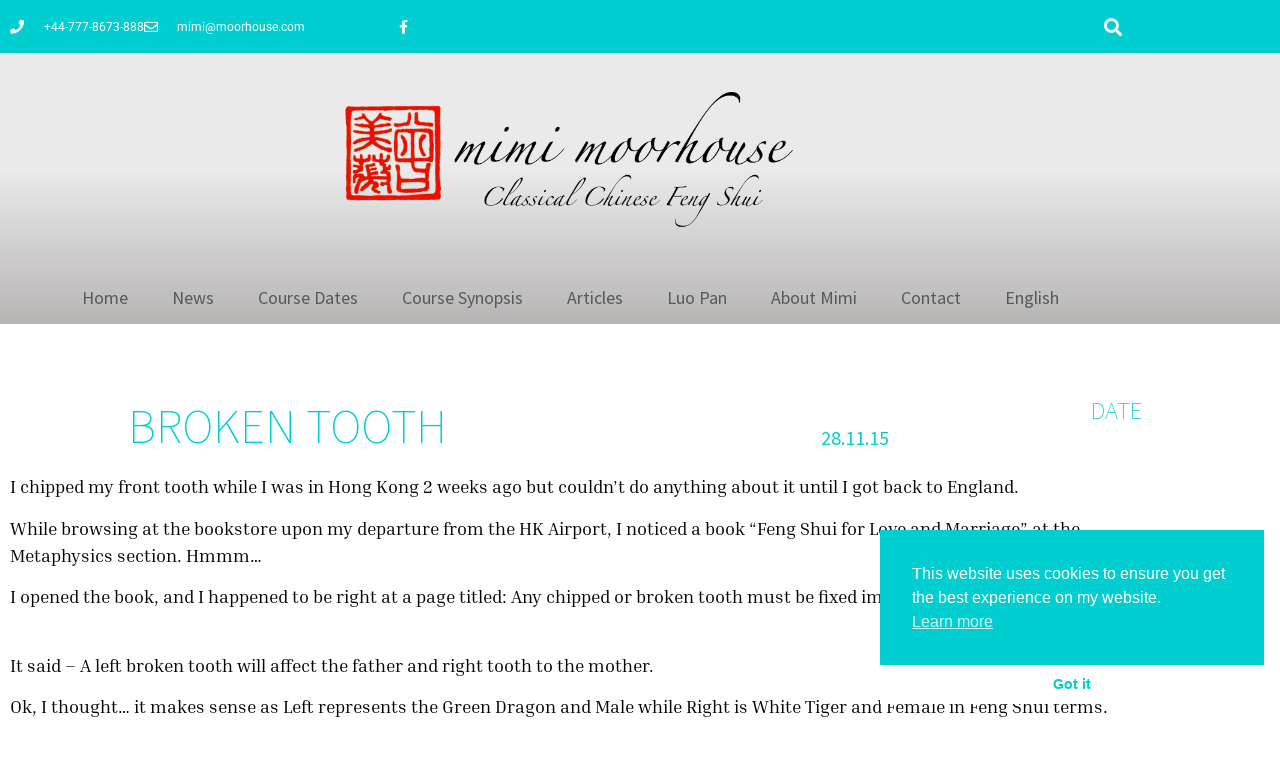

--- FILE ---
content_type: text/html; charset=UTF-8
request_url: https://mimimoorhouse.com/broken-tooth/
body_size: 18647
content:
<!doctype html>
<html lang="en-GB">
<head>
	<meta charset="UTF-8">
	<meta name="viewport" content="width=device-width, initial-scale=1">
	<link rel="profile" href="https://gmpg.org/xfn/11">
	<title>Broken Tooth &#8211; MimiMoorhouse</title>
<meta name='robots' content='max-image-preview:large' />
<link rel="alternate" type="application/rss+xml" title="MimiMoorhouse &raquo; Feed" href="https://mimimoorhouse.com/feed/" />
<link rel="alternate" type="application/rss+xml" title="MimiMoorhouse &raquo; Comments Feed" href="https://mimimoorhouse.com/comments/feed/" />
<link rel="alternate" type="application/rss+xml" title="MimiMoorhouse &raquo; Broken Tooth Comments Feed" href="https://mimimoorhouse.com/broken-tooth/feed/" />
<link rel="alternate" title="oEmbed (JSON)" type="application/json+oembed" href="https://mimimoorhouse.com/wp-json/oembed/1.0/embed?url=https%3A%2F%2Fmimimoorhouse.com%2Fbroken-tooth%2F&#038;lang=en" />
<link rel="alternate" title="oEmbed (XML)" type="text/xml+oembed" href="https://mimimoorhouse.com/wp-json/oembed/1.0/embed?url=https%3A%2F%2Fmimimoorhouse.com%2Fbroken-tooth%2F&#038;format=xml&#038;lang=en" />
<style id='wp-img-auto-sizes-contain-inline-css'>
img:is([sizes=auto i],[sizes^="auto," i]){contain-intrinsic-size:3000px 1500px}
/*# sourceURL=wp-img-auto-sizes-contain-inline-css */
</style>
<style id='wp-emoji-styles-inline-css'>

	img.wp-smiley, img.emoji {
		display: inline !important;
		border: none !important;
		box-shadow: none !important;
		height: 1em !important;
		width: 1em !important;
		margin: 0 0.07em !important;
		vertical-align: -0.1em !important;
		background: none !important;
		padding: 0 !important;
	}
/*# sourceURL=wp-emoji-styles-inline-css */
</style>
<link rel='stylesheet' id='wp-block-library-css' href='https://mimimoorhouse.com/wp-includes/css/dist/block-library/style.min.css?ver=053129f063f7ab4979e33ad54e0c92cf' media='all' />
<style id='global-styles-inline-css'>
:root{--wp--preset--aspect-ratio--square: 1;--wp--preset--aspect-ratio--4-3: 4/3;--wp--preset--aspect-ratio--3-4: 3/4;--wp--preset--aspect-ratio--3-2: 3/2;--wp--preset--aspect-ratio--2-3: 2/3;--wp--preset--aspect-ratio--16-9: 16/9;--wp--preset--aspect-ratio--9-16: 9/16;--wp--preset--color--black: #000000;--wp--preset--color--cyan-bluish-gray: #abb8c3;--wp--preset--color--white: #ffffff;--wp--preset--color--pale-pink: #f78da7;--wp--preset--color--vivid-red: #cf2e2e;--wp--preset--color--luminous-vivid-orange: #ff6900;--wp--preset--color--luminous-vivid-amber: #fcb900;--wp--preset--color--light-green-cyan: #7bdcb5;--wp--preset--color--vivid-green-cyan: #00d084;--wp--preset--color--pale-cyan-blue: #8ed1fc;--wp--preset--color--vivid-cyan-blue: #0693e3;--wp--preset--color--vivid-purple: #9b51e0;--wp--preset--gradient--vivid-cyan-blue-to-vivid-purple: linear-gradient(135deg,rgb(6,147,227) 0%,rgb(155,81,224) 100%);--wp--preset--gradient--light-green-cyan-to-vivid-green-cyan: linear-gradient(135deg,rgb(122,220,180) 0%,rgb(0,208,130) 100%);--wp--preset--gradient--luminous-vivid-amber-to-luminous-vivid-orange: linear-gradient(135deg,rgb(252,185,0) 0%,rgb(255,105,0) 100%);--wp--preset--gradient--luminous-vivid-orange-to-vivid-red: linear-gradient(135deg,rgb(255,105,0) 0%,rgb(207,46,46) 100%);--wp--preset--gradient--very-light-gray-to-cyan-bluish-gray: linear-gradient(135deg,rgb(238,238,238) 0%,rgb(169,184,195) 100%);--wp--preset--gradient--cool-to-warm-spectrum: linear-gradient(135deg,rgb(74,234,220) 0%,rgb(151,120,209) 20%,rgb(207,42,186) 40%,rgb(238,44,130) 60%,rgb(251,105,98) 80%,rgb(254,248,76) 100%);--wp--preset--gradient--blush-light-purple: linear-gradient(135deg,rgb(255,206,236) 0%,rgb(152,150,240) 100%);--wp--preset--gradient--blush-bordeaux: linear-gradient(135deg,rgb(254,205,165) 0%,rgb(254,45,45) 50%,rgb(107,0,62) 100%);--wp--preset--gradient--luminous-dusk: linear-gradient(135deg,rgb(255,203,112) 0%,rgb(199,81,192) 50%,rgb(65,88,208) 100%);--wp--preset--gradient--pale-ocean: linear-gradient(135deg,rgb(255,245,203) 0%,rgb(182,227,212) 50%,rgb(51,167,181) 100%);--wp--preset--gradient--electric-grass: linear-gradient(135deg,rgb(202,248,128) 0%,rgb(113,206,126) 100%);--wp--preset--gradient--midnight: linear-gradient(135deg,rgb(2,3,129) 0%,rgb(40,116,252) 100%);--wp--preset--font-size--small: 13px;--wp--preset--font-size--medium: 20px;--wp--preset--font-size--large: 36px;--wp--preset--font-size--x-large: 42px;--wp--preset--spacing--20: 0.44rem;--wp--preset--spacing--30: 0.67rem;--wp--preset--spacing--40: 1rem;--wp--preset--spacing--50: 1.5rem;--wp--preset--spacing--60: 2.25rem;--wp--preset--spacing--70: 3.38rem;--wp--preset--spacing--80: 5.06rem;--wp--preset--shadow--natural: 6px 6px 9px rgba(0, 0, 0, 0.2);--wp--preset--shadow--deep: 12px 12px 50px rgba(0, 0, 0, 0.4);--wp--preset--shadow--sharp: 6px 6px 0px rgba(0, 0, 0, 0.2);--wp--preset--shadow--outlined: 6px 6px 0px -3px rgb(255, 255, 255), 6px 6px rgb(0, 0, 0);--wp--preset--shadow--crisp: 6px 6px 0px rgb(0, 0, 0);}:root { --wp--style--global--content-size: 800px;--wp--style--global--wide-size: 1200px; }:where(body) { margin: 0; }.wp-site-blocks > .alignleft { float: left; margin-right: 2em; }.wp-site-blocks > .alignright { float: right; margin-left: 2em; }.wp-site-blocks > .aligncenter { justify-content: center; margin-left: auto; margin-right: auto; }:where(.wp-site-blocks) > * { margin-block-start: 24px; margin-block-end: 0; }:where(.wp-site-blocks) > :first-child { margin-block-start: 0; }:where(.wp-site-blocks) > :last-child { margin-block-end: 0; }:root { --wp--style--block-gap: 24px; }:root :where(.is-layout-flow) > :first-child{margin-block-start: 0;}:root :where(.is-layout-flow) > :last-child{margin-block-end: 0;}:root :where(.is-layout-flow) > *{margin-block-start: 24px;margin-block-end: 0;}:root :where(.is-layout-constrained) > :first-child{margin-block-start: 0;}:root :where(.is-layout-constrained) > :last-child{margin-block-end: 0;}:root :where(.is-layout-constrained) > *{margin-block-start: 24px;margin-block-end: 0;}:root :where(.is-layout-flex){gap: 24px;}:root :where(.is-layout-grid){gap: 24px;}.is-layout-flow > .alignleft{float: left;margin-inline-start: 0;margin-inline-end: 2em;}.is-layout-flow > .alignright{float: right;margin-inline-start: 2em;margin-inline-end: 0;}.is-layout-flow > .aligncenter{margin-left: auto !important;margin-right: auto !important;}.is-layout-constrained > .alignleft{float: left;margin-inline-start: 0;margin-inline-end: 2em;}.is-layout-constrained > .alignright{float: right;margin-inline-start: 2em;margin-inline-end: 0;}.is-layout-constrained > .aligncenter{margin-left: auto !important;margin-right: auto !important;}.is-layout-constrained > :where(:not(.alignleft):not(.alignright):not(.alignfull)){max-width: var(--wp--style--global--content-size);margin-left: auto !important;margin-right: auto !important;}.is-layout-constrained > .alignwide{max-width: var(--wp--style--global--wide-size);}body .is-layout-flex{display: flex;}.is-layout-flex{flex-wrap: wrap;align-items: center;}.is-layout-flex > :is(*, div){margin: 0;}body .is-layout-grid{display: grid;}.is-layout-grid > :is(*, div){margin: 0;}body{padding-top: 0px;padding-right: 0px;padding-bottom: 0px;padding-left: 0px;}a:where(:not(.wp-element-button)){text-decoration: underline;}:root :where(.wp-element-button, .wp-block-button__link){background-color: #32373c;border-width: 0;color: #fff;font-family: inherit;font-size: inherit;font-style: inherit;font-weight: inherit;letter-spacing: inherit;line-height: inherit;padding-top: calc(0.667em + 2px);padding-right: calc(1.333em + 2px);padding-bottom: calc(0.667em + 2px);padding-left: calc(1.333em + 2px);text-decoration: none;text-transform: inherit;}.has-black-color{color: var(--wp--preset--color--black) !important;}.has-cyan-bluish-gray-color{color: var(--wp--preset--color--cyan-bluish-gray) !important;}.has-white-color{color: var(--wp--preset--color--white) !important;}.has-pale-pink-color{color: var(--wp--preset--color--pale-pink) !important;}.has-vivid-red-color{color: var(--wp--preset--color--vivid-red) !important;}.has-luminous-vivid-orange-color{color: var(--wp--preset--color--luminous-vivid-orange) !important;}.has-luminous-vivid-amber-color{color: var(--wp--preset--color--luminous-vivid-amber) !important;}.has-light-green-cyan-color{color: var(--wp--preset--color--light-green-cyan) !important;}.has-vivid-green-cyan-color{color: var(--wp--preset--color--vivid-green-cyan) !important;}.has-pale-cyan-blue-color{color: var(--wp--preset--color--pale-cyan-blue) !important;}.has-vivid-cyan-blue-color{color: var(--wp--preset--color--vivid-cyan-blue) !important;}.has-vivid-purple-color{color: var(--wp--preset--color--vivid-purple) !important;}.has-black-background-color{background-color: var(--wp--preset--color--black) !important;}.has-cyan-bluish-gray-background-color{background-color: var(--wp--preset--color--cyan-bluish-gray) !important;}.has-white-background-color{background-color: var(--wp--preset--color--white) !important;}.has-pale-pink-background-color{background-color: var(--wp--preset--color--pale-pink) !important;}.has-vivid-red-background-color{background-color: var(--wp--preset--color--vivid-red) !important;}.has-luminous-vivid-orange-background-color{background-color: var(--wp--preset--color--luminous-vivid-orange) !important;}.has-luminous-vivid-amber-background-color{background-color: var(--wp--preset--color--luminous-vivid-amber) !important;}.has-light-green-cyan-background-color{background-color: var(--wp--preset--color--light-green-cyan) !important;}.has-vivid-green-cyan-background-color{background-color: var(--wp--preset--color--vivid-green-cyan) !important;}.has-pale-cyan-blue-background-color{background-color: var(--wp--preset--color--pale-cyan-blue) !important;}.has-vivid-cyan-blue-background-color{background-color: var(--wp--preset--color--vivid-cyan-blue) !important;}.has-vivid-purple-background-color{background-color: var(--wp--preset--color--vivid-purple) !important;}.has-black-border-color{border-color: var(--wp--preset--color--black) !important;}.has-cyan-bluish-gray-border-color{border-color: var(--wp--preset--color--cyan-bluish-gray) !important;}.has-white-border-color{border-color: var(--wp--preset--color--white) !important;}.has-pale-pink-border-color{border-color: var(--wp--preset--color--pale-pink) !important;}.has-vivid-red-border-color{border-color: var(--wp--preset--color--vivid-red) !important;}.has-luminous-vivid-orange-border-color{border-color: var(--wp--preset--color--luminous-vivid-orange) !important;}.has-luminous-vivid-amber-border-color{border-color: var(--wp--preset--color--luminous-vivid-amber) !important;}.has-light-green-cyan-border-color{border-color: var(--wp--preset--color--light-green-cyan) !important;}.has-vivid-green-cyan-border-color{border-color: var(--wp--preset--color--vivid-green-cyan) !important;}.has-pale-cyan-blue-border-color{border-color: var(--wp--preset--color--pale-cyan-blue) !important;}.has-vivid-cyan-blue-border-color{border-color: var(--wp--preset--color--vivid-cyan-blue) !important;}.has-vivid-purple-border-color{border-color: var(--wp--preset--color--vivid-purple) !important;}.has-vivid-cyan-blue-to-vivid-purple-gradient-background{background: var(--wp--preset--gradient--vivid-cyan-blue-to-vivid-purple) !important;}.has-light-green-cyan-to-vivid-green-cyan-gradient-background{background: var(--wp--preset--gradient--light-green-cyan-to-vivid-green-cyan) !important;}.has-luminous-vivid-amber-to-luminous-vivid-orange-gradient-background{background: var(--wp--preset--gradient--luminous-vivid-amber-to-luminous-vivid-orange) !important;}.has-luminous-vivid-orange-to-vivid-red-gradient-background{background: var(--wp--preset--gradient--luminous-vivid-orange-to-vivid-red) !important;}.has-very-light-gray-to-cyan-bluish-gray-gradient-background{background: var(--wp--preset--gradient--very-light-gray-to-cyan-bluish-gray) !important;}.has-cool-to-warm-spectrum-gradient-background{background: var(--wp--preset--gradient--cool-to-warm-spectrum) !important;}.has-blush-light-purple-gradient-background{background: var(--wp--preset--gradient--blush-light-purple) !important;}.has-blush-bordeaux-gradient-background{background: var(--wp--preset--gradient--blush-bordeaux) !important;}.has-luminous-dusk-gradient-background{background: var(--wp--preset--gradient--luminous-dusk) !important;}.has-pale-ocean-gradient-background{background: var(--wp--preset--gradient--pale-ocean) !important;}.has-electric-grass-gradient-background{background: var(--wp--preset--gradient--electric-grass) !important;}.has-midnight-gradient-background{background: var(--wp--preset--gradient--midnight) !important;}.has-small-font-size{font-size: var(--wp--preset--font-size--small) !important;}.has-medium-font-size{font-size: var(--wp--preset--font-size--medium) !important;}.has-large-font-size{font-size: var(--wp--preset--font-size--large) !important;}.has-x-large-font-size{font-size: var(--wp--preset--font-size--x-large) !important;}
:root :where(.wp-block-pullquote){font-size: 1.5em;line-height: 1.6;}
/*# sourceURL=global-styles-inline-css */
</style>
<link rel='stylesheet' id='nsc_bar_nice-cookie-consent-css' href='https://mimimoorhouse.com/wp-content/plugins/beautiful-and-responsive-cookie-consent/public/cookieNSCconsent.min.css?ver=4.9.2' media='all' />
<link rel='stylesheet' id='hello-elementor-css' href='https://mimimoorhouse.com/wp-content/themes/hello-elementor/assets/css/reset.css?ver=3.4.5' media='all' />
<link rel='stylesheet' id='hello-elementor-theme-style-css' href='https://mimimoorhouse.com/wp-content/themes/hello-elementor/assets/css/theme.css?ver=3.4.5' media='all' />
<link rel='stylesheet' id='hello-elementor-header-footer-css' href='https://mimimoorhouse.com/wp-content/themes/hello-elementor/assets/css/header-footer.css?ver=3.4.5' media='all' />
<link rel='stylesheet' id='elementor-frontend-css' href='https://mimimoorhouse.com/wp-content/plugins/elementor/assets/css/frontend.min.css?ver=3.34.2' media='all' />
<link rel='stylesheet' id='widget-icon-list-css' href='https://mimimoorhouse.com/wp-content/plugins/elementor/assets/css/widget-icon-list.min.css?ver=3.34.2' media='all' />
<link rel='stylesheet' id='widget-social-icons-css' href='https://mimimoorhouse.com/wp-content/plugins/elementor/assets/css/widget-social-icons.min.css?ver=3.34.2' media='all' />
<link rel='stylesheet' id='e-apple-webkit-css' href='https://mimimoorhouse.com/wp-content/plugins/elementor/assets/css/conditionals/apple-webkit.min.css?ver=3.34.2' media='all' />
<link rel='stylesheet' id='widget-search-form-css' href='https://mimimoorhouse.com/wp-content/plugins/elementor-pro/assets/css/widget-search-form.min.css?ver=3.34.1' media='all' />
<link rel='stylesheet' id='elementor-icons-shared-0-css' href='https://mimimoorhouse.com/wp-content/plugins/elementor/assets/lib/font-awesome/css/fontawesome.min.css?ver=5.15.3' media='all' />
<link rel='stylesheet' id='elementor-icons-fa-solid-css' href='https://mimimoorhouse.com/wp-content/plugins/elementor/assets/lib/font-awesome/css/solid.min.css?ver=5.15.3' media='all' />
<link rel='stylesheet' id='widget-image-css' href='https://mimimoorhouse.com/wp-content/plugins/elementor/assets/css/widget-image.min.css?ver=3.34.2' media='all' />
<link rel='stylesheet' id='widget-nav-menu-css' href='https://mimimoorhouse.com/wp-content/plugins/elementor-pro/assets/css/widget-nav-menu.min.css?ver=3.34.1' media='all' />
<link rel='stylesheet' id='e-sticky-css' href='https://mimimoorhouse.com/wp-content/plugins/elementor-pro/assets/css/modules/sticky.min.css?ver=3.34.1' media='all' />
<link rel='stylesheet' id='widget-heading-css' href='https://mimimoorhouse.com/wp-content/plugins/elementor/assets/css/widget-heading.min.css?ver=3.34.2' media='all' />
<link rel='stylesheet' id='widget-post-info-css' href='https://mimimoorhouse.com/wp-content/plugins/elementor-pro/assets/css/widget-post-info.min.css?ver=3.34.1' media='all' />
<link rel='stylesheet' id='elementor-icons-fa-regular-css' href='https://mimimoorhouse.com/wp-content/plugins/elementor/assets/lib/font-awesome/css/regular.min.css?ver=5.15.3' media='all' />
<link rel='stylesheet' id='e-motion-fx-css' href='https://mimimoorhouse.com/wp-content/plugins/elementor-pro/assets/css/modules/motion-fx.min.css?ver=3.34.1' media='all' />
<link rel='stylesheet' id='widget-posts-css' href='https://mimimoorhouse.com/wp-content/plugins/elementor-pro/assets/css/widget-posts.min.css?ver=3.34.1' media='all' />
<link rel='stylesheet' id='elementor-icons-css' href='https://mimimoorhouse.com/wp-content/plugins/elementor/assets/lib/eicons/css/elementor-icons.min.css?ver=5.46.0' media='all' />
<link rel='stylesheet' id='elementor-post-5-css' href='https://mimimoorhouse.com/wp-content/uploads/elementor/css/post-5.css?ver=1769030781' media='all' />
<link rel='stylesheet' id='elementor-post-36-css' href='https://mimimoorhouse.com/wp-content/uploads/elementor/css/post-36.css?ver=1769030781' media='all' />
<link rel='stylesheet' id='elementor-post-629-css' href='https://mimimoorhouse.com/wp-content/uploads/elementor/css/post-629.css?ver=1769030781' media='all' />
<link rel='stylesheet' id='elementor-post-719-css' href='https://mimimoorhouse.com/wp-content/uploads/elementor/css/post-719.css?ver=1769031642' media='all' />
<link rel='stylesheet' id='elementor-gf-local-roboto-css' href='https://mimimoorhouse.com/wp-content/uploads/elementor/google-fonts/css/roboto.css?ver=1742246068' media='all' />
<link rel='stylesheet' id='elementor-gf-local-robotoslab-css' href='https://mimimoorhouse.com/wp-content/uploads/elementor/google-fonts/css/robotoslab.css?ver=1742246082' media='all' />
<link rel='stylesheet' id='elementor-gf-local-sourcesanspro-css' href='https://mimimoorhouse.com/wp-content/uploads/elementor/google-fonts/css/sourcesanspro.css?ver=1742246102' media='all' />
<link rel='stylesheet' id='elementor-gf-local-inriaserif-css' href='https://mimimoorhouse.com/wp-content/uploads/elementor/google-fonts/css/inriaserif.css?ver=1742246105' media='all' />
<link rel='stylesheet' id='elementor-icons-fa-brands-css' href='https://mimimoorhouse.com/wp-content/plugins/elementor/assets/lib/font-awesome/css/brands.min.css?ver=5.15.3' media='all' />
<script src="https://mimimoorhouse.com/wp-includes/js/jquery/jquery.min.js?ver=3.7.1" id="jquery-core-js"></script>
<script src="https://mimimoorhouse.com/wp-includes/js/jquery/jquery-migrate.min.js?ver=3.4.1" id="jquery-migrate-js"></script>
<link rel="https://api.w.org/" href="https://mimimoorhouse.com/wp-json/" /><link rel="alternate" title="JSON" type="application/json" href="https://mimimoorhouse.com/wp-json/wp/v2/posts/543" /><link rel="EditURI" type="application/rsd+xml" title="RSD" href="https://mimimoorhouse.com/xmlrpc.php?rsd" />

<link rel="canonical" href="https://mimimoorhouse.com/broken-tooth/" />
<link rel='shortlink' href='https://mimimoorhouse.com/?p=543' />
<meta name="generator" content="Elementor 3.34.2; features: additional_custom_breakpoints; settings: css_print_method-external, google_font-enabled, font_display-auto">
			<style>
				.e-con.e-parent:nth-of-type(n+4):not(.e-lazyloaded):not(.e-no-lazyload),
				.e-con.e-parent:nth-of-type(n+4):not(.e-lazyloaded):not(.e-no-lazyload) * {
					background-image: none !important;
				}
				@media screen and (max-height: 1024px) {
					.e-con.e-parent:nth-of-type(n+3):not(.e-lazyloaded):not(.e-no-lazyload),
					.e-con.e-parent:nth-of-type(n+3):not(.e-lazyloaded):not(.e-no-lazyload) * {
						background-image: none !important;
					}
				}
				@media screen and (max-height: 640px) {
					.e-con.e-parent:nth-of-type(n+2):not(.e-lazyloaded):not(.e-no-lazyload),
					.e-con.e-parent:nth-of-type(n+2):not(.e-lazyloaded):not(.e-no-lazyload) * {
						background-image: none !important;
					}
				}
			</style>
			<meta name="bmi-version" content="2.0.0" />      <script defer type="text/javascript" id="bmip-js-inline-remove-js">
        function objectToQueryString(obj){
          return Object.keys(obj).map(key => key + '=' + obj[key]).join('&');
        }

        function globalBMIKeepAlive() {
          let xhr = new XMLHttpRequest();
          let data = { action: "bmip_keepalive", token: "bmip", f: "refresh" };
          let url = 'https://mimimoorhouse.com/wp-admin/admin-ajax.php' + '?' + objectToQueryString(data);
          xhr.open('POST', url, true);
          xhr.setRequestHeader("X-Requested-With", "XMLHttpRequest");
          xhr.onreadystatechange = function () {
            if (xhr.readyState === 4) {
              let response;
              if (response = JSON.parse(xhr.responseText)) {
                if (typeof response.status != 'undefined' && response.status === 'success') {
                  //setTimeout(globalBMIKeepAlive, 3000);
                } else {
                  //setTimeout(globalBMIKeepAlive, 20000);
                }
              }
            }
          };

          xhr.send(JSON.stringify(data));
        }

        document.querySelector('#bmip-js-inline-remove-js').remove();
      </script>
      <link rel="icon" href="https://mimimoorhouse.com/wp-content/uploads/2020/09/Mimi-Moorhouse-Seal-2-150x150.png" sizes="32x32" />
<link rel="icon" href="https://mimimoorhouse.com/wp-content/uploads/2020/09/Mimi-Moorhouse-Seal-2.png" sizes="192x192" />
<link rel="apple-touch-icon" href="https://mimimoorhouse.com/wp-content/uploads/2020/09/Mimi-Moorhouse-Seal-2.png" />
<meta name="msapplication-TileImage" content="https://mimimoorhouse.com/wp-content/uploads/2020/09/Mimi-Moorhouse-Seal-2.png" />
</head>
<body class="wp-singular post-template-default single single-post postid-543 single-format-standard wp-custom-logo wp-embed-responsive wp-theme-hello-elementor hello-elementor-default elementor-default elementor-kit-5 elementor-page-719">


<a class="skip-link screen-reader-text" href="#content">Skip to content</a>

		<header data-elementor-type="header" data-elementor-id="36" class="elementor elementor-36 elementor-location-header" data-elementor-post-type="elementor_library">
					<section class="elementor-section elementor-top-section elementor-element elementor-element-5ba0e54c elementor-section-height-min-height elementor-section-content-middle elementor-hidden-tablet elementor-hidden-phone elementor-section-boxed elementor-section-height-default elementor-section-items-middle" data-id="5ba0e54c" data-element_type="section" data-settings="{&quot;background_background&quot;:&quot;classic&quot;}">
						<div class="elementor-container elementor-column-gap-default">
					<div class="elementor-column elementor-col-33 elementor-top-column elementor-element elementor-element-4963f57" data-id="4963f57" data-element_type="column">
			<div class="elementor-widget-wrap elementor-element-populated">
						<div class="elementor-element elementor-element-df5021b elementor-icon-list--layout-inline elementor-mobile-align-center elementor-hidden-phone elementor-list-item-link-full_width elementor-widget elementor-widget-icon-list" data-id="df5021b" data-element_type="widget" data-widget_type="icon-list.default">
				<div class="elementor-widget-container">
							<ul class="elementor-icon-list-items elementor-inline-items">
							<li class="elementor-icon-list-item elementor-inline-item">
											<span class="elementor-icon-list-icon">
							<i aria-hidden="true" class="fas fa-phone"></i>						</span>
										<span class="elementor-icon-list-text">+44-777-8673-888</span>
									</li>
								<li class="elementor-icon-list-item elementor-inline-item">
											<span class="elementor-icon-list-icon">
							<i aria-hidden="true" class="far fa-envelope"></i>						</span>
										<span class="elementor-icon-list-text">mimi@moorhouse.com</span>
									</li>
						</ul>
						</div>
				</div>
					</div>
		</div>
				<div class="elementor-column elementor-col-33 elementor-top-column elementor-element elementor-element-3824e2d6" data-id="3824e2d6" data-element_type="column">
			<div class="elementor-widget-wrap elementor-element-populated">
						<div class="elementor-element elementor-element-4ea8ef10 e-grid-align-left e-grid-align-mobile-center elementor-shape-rounded elementor-grid-0 elementor-widget elementor-widget-social-icons" data-id="4ea8ef10" data-element_type="widget" data-widget_type="social-icons.default">
				<div class="elementor-widget-container">
							<div class="elementor-social-icons-wrapper elementor-grid">
							<span class="elementor-grid-item">
					<a class="elementor-icon elementor-social-icon elementor-social-icon-facebook-f elementor-repeater-item-5646027" href="https://www.facebook.com/mimi.moorhouse.7" target="_blank">
						<span class="elementor-screen-only">Facebook-f</span>
						<i aria-hidden="true" class="fab fa-facebook-f"></i>					</a>
				</span>
					</div>
						</div>
				</div>
					</div>
		</div>
				<div class="elementor-column elementor-col-33 elementor-top-column elementor-element elementor-element-297f2c5" data-id="297f2c5" data-element_type="column">
			<div class="elementor-widget-wrap elementor-element-populated">
						<div class="elementor-element elementor-element-03655a6 elementor-search-form--skin-full_screen elementor-widget elementor-widget-search-form" data-id="03655a6" data-element_type="widget" data-settings="{&quot;skin&quot;:&quot;full_screen&quot;}" data-widget_type="search-form.default">
				<div class="elementor-widget-container">
							<search role="search">
			<form class="elementor-search-form" action="https://mimimoorhouse.com" method="get">
												<div class="elementor-search-form__toggle" role="button" tabindex="0" aria-label="Search">
					<i aria-hidden="true" class="fas fa-search"></i>				</div>
								<div class="elementor-search-form__container">
					<label class="elementor-screen-only" for="elementor-search-form-03655a6">Search</label>

					
					<input id="elementor-search-form-03655a6" placeholder="" class="elementor-search-form__input" type="search" name="s" value="">
					
					
										<div class="dialog-lightbox-close-button dialog-close-button" role="button" tabindex="0" aria-label="Close this search box.">
						<i aria-hidden="true" class="eicon-close"></i>					</div>
									</div>
			</form>
		</search>
						</div>
				</div>
					</div>
		</div>
					</div>
		</section>
				<section class="elementor-section elementor-top-section elementor-element elementor-element-1ec82719 elementor-section-content-middle elementor-section-boxed elementor-section-height-default elementor-section-height-default" data-id="1ec82719" data-element_type="section" data-settings="{&quot;background_background&quot;:&quot;gradient&quot;,&quot;sticky&quot;:&quot;top&quot;,&quot;sticky_on&quot;:[&quot;desktop&quot;,&quot;tablet&quot;,&quot;mobile&quot;],&quot;sticky_offset&quot;:0,&quot;sticky_effects_offset&quot;:0,&quot;sticky_anchor_link_offset&quot;:0}">
						<div class="elementor-container elementor-column-gap-no">
					<div class="elementor-column elementor-col-100 elementor-top-column elementor-element elementor-element-13f21546" data-id="13f21546" data-element_type="column">
			<div class="elementor-widget-wrap elementor-element-populated">
						<div class="elementor-element elementor-element-48937b53 elementor-widget elementor-widget-theme-site-logo elementor-widget-image" data-id="48937b53" data-element_type="widget" data-widget_type="theme-site-logo.default">
				<div class="elementor-widget-container">
											<a href="https://mimimoorhouse.com">
			<img fetchpriority="high" width="3625" height="1176" src="https://mimimoorhouse.com/wp-content/uploads/2020/09/Mimi-HEADER-2.png" class="attachment-full size-full wp-image-18" alt="" srcset="https://mimimoorhouse.com/wp-content/uploads/2020/09/Mimi-HEADER-2.png 3625w, https://mimimoorhouse.com/wp-content/uploads/2020/09/Mimi-HEADER-2-300x97.png 300w, https://mimimoorhouse.com/wp-content/uploads/2020/09/Mimi-HEADER-2-1024x332.png 1024w, https://mimimoorhouse.com/wp-content/uploads/2020/09/Mimi-HEADER-2-768x249.png 768w, https://mimimoorhouse.com/wp-content/uploads/2020/09/Mimi-HEADER-2-1536x498.png 1536w, https://mimimoorhouse.com/wp-content/uploads/2020/09/Mimi-HEADER-2-2048x664.png 2048w" sizes="(max-width: 3625px) 100vw, 3625px" />				</a>
											</div>
				</div>
				<div class="elementor-element elementor-element-5e1fad7e elementor-nav-menu__align-center elementor-nav-menu--dropdown-mobile elementor-nav-menu__text-align-aside elementor-widget elementor-widget-nav-menu" data-id="5e1fad7e" data-element_type="widget" data-settings="{&quot;layout&quot;:&quot;horizontal&quot;,&quot;submenu_icon&quot;:{&quot;value&quot;:&quot;&lt;i class=\&quot;fas fa-caret-down\&quot; aria-hidden=\&quot;true\&quot;&gt;&lt;\/i&gt;&quot;,&quot;library&quot;:&quot;fa-solid&quot;}}" data-widget_type="nav-menu.default">
				<div class="elementor-widget-container">
								<nav aria-label="Menu" class="elementor-nav-menu--main elementor-nav-menu__container elementor-nav-menu--layout-horizontal e--pointer-double-line e--animation-drop-in">
				<ul id="menu-1-5e1fad7e" class="elementor-nav-menu"><li class="menu-item menu-item-type-post_type menu-item-object-page menu-item-home menu-item-117"><a href="https://mimimoorhouse.com/" class="elementor-item">Home</a></li>
<li class="menu-item menu-item-type-post_type menu-item-object-page menu-item-883"><a href="https://mimimoorhouse.com/latest-news-course-date/" class="elementor-item">News</a></li>
<li class="menu-item menu-item-type-post_type menu-item-object-page menu-item-1326"><a href="https://mimimoorhouse.com/course-dates/" class="elementor-item">Course Dates</a></li>
<li class="menu-item menu-item-type-post_type menu-item-object-page menu-item-113"><a href="https://mimimoorhouse.com/course-synopys/" class="elementor-item">Course Synopsis</a></li>
<li class="menu-item menu-item-type-post_type menu-item-object-page menu-item-111"><a href="https://mimimoorhouse.com/articles/" class="elementor-item">Articles</a></li>
<li class="menu-item menu-item-type-post_type menu-item-object-page menu-item-118"><a href="https://mimimoorhouse.com/luo-pan/" class="elementor-item">Luo Pan</a></li>
<li class="menu-item menu-item-type-post_type menu-item-object-page menu-item-110"><a href="https://mimimoorhouse.com/about-mimi/" class="elementor-item">About Mimi</a></li>
<li class="menu-item menu-item-type-post_type menu-item-object-page menu-item-112"><a href="https://mimimoorhouse.com/contact/" class="elementor-item">Contact</a></li>
<li class="pll-parent-menu-item menu-item menu-item-type-custom menu-item-object-custom menu-item-has-children menu-item-445"><a href="#pll_switcher" class="elementor-item elementor-item-anchor">English</a>
<ul class="sub-menu elementor-nav-menu--dropdown">
	<li class="lang-item lang-item-10 lang-item-fr no-translation lang-item-first menu-item menu-item-type-custom menu-item-object-custom menu-item-445-fr"><a href="https://mimimoorhouse.com/fr/accueil/" hreflang="fr-FR" lang="fr-FR" class="elementor-sub-item">Français</a></li>
	<li class="lang-item lang-item-13 lang-item-de no-translation menu-item menu-item-type-custom menu-item-object-custom menu-item-445-de"><a href="https://mimimoorhouse.com/de/home-2/" hreflang="de-DE" lang="de-DE" class="elementor-sub-item">Deutsch</a></li>
	<li class="lang-item lang-item-17 lang-item-ru no-translation menu-item menu-item-type-custom menu-item-object-custom menu-item-445-ru"><a href="https://mimimoorhouse.com/ru/%d0%b4%d0%be%d0%bc%d0%be%d0%b9/" hreflang="ru-RU" lang="ru-RU" class="elementor-sub-item">Русский</a></li>
</ul>
</li>
</ul>			</nav>
						<nav class="elementor-nav-menu--dropdown elementor-nav-menu__container" aria-hidden="true">
				<ul id="menu-2-5e1fad7e" class="elementor-nav-menu"><li class="menu-item menu-item-type-post_type menu-item-object-page menu-item-home menu-item-117"><a href="https://mimimoorhouse.com/" class="elementor-item" tabindex="-1">Home</a></li>
<li class="menu-item menu-item-type-post_type menu-item-object-page menu-item-883"><a href="https://mimimoorhouse.com/latest-news-course-date/" class="elementor-item" tabindex="-1">News</a></li>
<li class="menu-item menu-item-type-post_type menu-item-object-page menu-item-1326"><a href="https://mimimoorhouse.com/course-dates/" class="elementor-item" tabindex="-1">Course Dates</a></li>
<li class="menu-item menu-item-type-post_type menu-item-object-page menu-item-113"><a href="https://mimimoorhouse.com/course-synopys/" class="elementor-item" tabindex="-1">Course Synopsis</a></li>
<li class="menu-item menu-item-type-post_type menu-item-object-page menu-item-111"><a href="https://mimimoorhouse.com/articles/" class="elementor-item" tabindex="-1">Articles</a></li>
<li class="menu-item menu-item-type-post_type menu-item-object-page menu-item-118"><a href="https://mimimoorhouse.com/luo-pan/" class="elementor-item" tabindex="-1">Luo Pan</a></li>
<li class="menu-item menu-item-type-post_type menu-item-object-page menu-item-110"><a href="https://mimimoorhouse.com/about-mimi/" class="elementor-item" tabindex="-1">About Mimi</a></li>
<li class="menu-item menu-item-type-post_type menu-item-object-page menu-item-112"><a href="https://mimimoorhouse.com/contact/" class="elementor-item" tabindex="-1">Contact</a></li>
<li class="pll-parent-menu-item menu-item menu-item-type-custom menu-item-object-custom menu-item-has-children menu-item-445"><a href="#pll_switcher" class="elementor-item elementor-item-anchor" tabindex="-1">English</a>
<ul class="sub-menu elementor-nav-menu--dropdown">
	<li class="lang-item lang-item-10 lang-item-fr no-translation lang-item-first menu-item menu-item-type-custom menu-item-object-custom menu-item-445-fr"><a href="https://mimimoorhouse.com/fr/accueil/" hreflang="fr-FR" lang="fr-FR" class="elementor-sub-item" tabindex="-1">Français</a></li>
	<li class="lang-item lang-item-13 lang-item-de no-translation menu-item menu-item-type-custom menu-item-object-custom menu-item-445-de"><a href="https://mimimoorhouse.com/de/home-2/" hreflang="de-DE" lang="de-DE" class="elementor-sub-item" tabindex="-1">Deutsch</a></li>
	<li class="lang-item lang-item-17 lang-item-ru no-translation menu-item menu-item-type-custom menu-item-object-custom menu-item-445-ru"><a href="https://mimimoorhouse.com/ru/%d0%b4%d0%be%d0%bc%d0%be%d0%b9/" hreflang="ru-RU" lang="ru-RU" class="elementor-sub-item" tabindex="-1">Русский</a></li>
</ul>
</li>
</ul>			</nav>
						</div>
				</div>
					</div>
		</div>
					</div>
		</section>
				</header>
				<div data-elementor-type="single-post" data-elementor-id="719" class="elementor elementor-719 elementor-location-single post-543 post type-post status-publish format-standard has-post-thumbnail hentry category-feng-shui" data-elementor-post-type="elementor_library">
					<section class="elementor-section elementor-top-section elementor-element elementor-element-1f96f8b9 elementor-section-full_width elementor-section-height-default elementor-section-height-default" data-id="1f96f8b9" data-element_type="section">
						<div class="elementor-container elementor-column-gap-default">
					<div class="elementor-column elementor-col-66 elementor-top-column elementor-element elementor-element-2faee1e2" data-id="2faee1e2" data-element_type="column">
			<div class="elementor-widget-wrap elementor-element-populated">
						<div class="elementor-element elementor-element-389dc14c elementor-widget elementor-widget-text-editor" data-id="389dc14c" data-element_type="widget" data-widget_type="text-editor.default">
				<div class="elementor-widget-container">
									Broken Tooth								</div>
				</div>
					</div>
		</div>
				<div class="elementor-column elementor-col-33 elementor-top-column elementor-element elementor-element-4619f36" data-id="4619f36" data-element_type="column">
			<div class="elementor-widget-wrap elementor-element-populated">
						<div class="elementor-element elementor-element-837e39c elementor-widget elementor-widget-heading" data-id="837e39c" data-element_type="widget" data-widget_type="heading.default">
				<div class="elementor-widget-container">
					<h2 class="elementor-heading-title elementor-size-default">Date</h2>				</div>
				</div>
				<div class="elementor-element elementor-element-05c3768 elementor-align-right elementor-mobile-align-left elementor-widget elementor-widget-post-info" data-id="05c3768" data-element_type="widget" data-widget_type="post-info.default">
				<div class="elementor-widget-container">
							<ul class="elementor-inline-items elementor-icon-list-items elementor-post-info">
								<li class="elementor-icon-list-item elementor-repeater-item-fe196bd elementor-inline-item" itemprop="datePublished">
													<span class="elementor-icon-list-text elementor-post-info__item elementor-post-info__item--type-date">
										<time>28.11.15</time>					</span>
								</li>
				</ul>
						</div>
				</div>
					</div>
		</div>
					</div>
		</section>
				<section class="elementor-section elementor-top-section elementor-element elementor-element-a9e3888 elementor-section-boxed elementor-section-height-default elementor-section-height-default" data-id="a9e3888" data-element_type="section">
						<div class="elementor-container elementor-column-gap-default">
					<div class="elementor-column elementor-col-100 elementor-top-column elementor-element elementor-element-d959995" data-id="d959995" data-element_type="column">
			<div class="elementor-widget-wrap elementor-element-populated">
						<div class="elementor-element elementor-element-691cfc73 elementor-widget elementor-widget-theme-post-content" data-id="691cfc73" data-element_type="widget" data-widget_type="theme-post-content.default">
				<div class="elementor-widget-container">
					
<p>I chipped my front tooth while I was in Hong Kong 2 weeks ago but couldn’t do anything about it until I got back to England.&nbsp;</p>



<p>While browsing at the bookstore upon my departure from the HK Airport, I noticed a book “Feng Shui for Love and Marriage” at the Metaphysics section. Hmmm…&nbsp;</p>



<p>I opened the book, and I happened to be right at a page titled: Any chipped or broken tooth must be fixed immediately!!! Oops!!!</p>



<p>&nbsp;<br>It said – A left broken tooth will affect the father and right tooth to the mother.&nbsp;</p>



<p>Ok, I thought… it makes sense as Left represents the Green Dragon and Male while Right is White Tiger and Female in Feng Shui terms.&nbsp;</p>



<p>&nbsp;<br>It went on to say: Front teeth have more impact on Love and Marriage than parents –&nbsp;</p>



<p>A lady student went to visit the teacher and he noticed her chipped front tooth and asked what has happened?&nbsp;</p>



<p>She replied her front tooth was chipped a few months earlier​, ​​but the reason she came to see the teacher was to ask about if there was something wrong with her house Feng Shui​&#8230;</p>



<p>​She was in tears &#8211; because her husband had admitted to her that he was having an affair with someone else and that he wanted a divorce.&nbsp;</p>



<p>​The teacher told her to get her tooth fixed immediately before investigating into the house Feng Shui!&nbsp;</p>



<p>&nbsp;<br>At the end – this lady went back to see the teacher a month later saying that a few days after she had her tooth fixed, her husband had a change of heart and now he was no longer asking for a divorce!&nbsp;</p>



<p>Mimi Moorhouse &nbsp;曾美薇November, 2015 乙未年冬<br>England</p>
				</div>
				</div>
					</div>
		</div>
					</div>
		</section>
				<section class="elementor-section elementor-top-section elementor-element elementor-element-2effa86d elementor-section-full_width elementor-section-height-min-height elementor-section-items-stretch elementor-section-height-default" data-id="2effa86d" data-element_type="section" data-settings="{&quot;motion_fx_motion_fx_scrolling&quot;:&quot;yes&quot;,&quot;motion_fx_translateY_effect&quot;:&quot;yes&quot;,&quot;motion_fx_translateY_direction&quot;:&quot;negative&quot;,&quot;motion_fx_translateY_speed&quot;:{&quot;unit&quot;:&quot;px&quot;,&quot;size&quot;:&quot;1.5&quot;,&quot;sizes&quot;:[]},&quot;motion_fx_translateY_affectedRange&quot;:{&quot;unit&quot;:&quot;%&quot;,&quot;size&quot;:&quot;&quot;,&quot;sizes&quot;:{&quot;start&quot;:&quot;0&quot;,&quot;end&quot;:&quot;50&quot;}},&quot;motion_fx_devices&quot;:[&quot;desktop&quot;]}">
						<div class="elementor-container elementor-column-gap-default">
					<div class="elementor-column elementor-col-100 elementor-top-column elementor-element elementor-element-1d8b589c" data-id="1d8b589c" data-element_type="column">
			<div class="elementor-widget-wrap elementor-element-populated">
						<div class="elementor-element elementor-element-5522d234 elementor-widget elementor-widget-heading" data-id="5522d234" data-element_type="widget" data-widget_type="heading.default">
				<div class="elementor-widget-container">
					<h2 class="elementor-heading-title elementor-size-default">More
<br><b>articles</b></h2>				</div>
				</div>
					</div>
		</div>
					</div>
		</section>
				<section class="elementor-section elementor-top-section elementor-element elementor-element-61953b9 elementor-section-full_width elementor-section-height-default elementor-section-height-default" data-id="61953b9" data-element_type="section">
						<div class="elementor-container elementor-column-gap-default">
					<div class="elementor-column elementor-col-100 elementor-top-column elementor-element elementor-element-75a2e50f" data-id="75a2e50f" data-element_type="column">
			<div class="elementor-widget-wrap elementor-element-populated">
						<div class="elementor-element elementor-element-5d241900 elementor-posts__hover-none elementor-grid-tablet-1 elementor-grid-3 elementor-grid-mobile-1 elementor-posts--thumbnail-top elementor-card-shadow-yes elementor-widget elementor-widget-posts" data-id="5d241900" data-element_type="widget" data-settings="{&quot;cards_row_gap&quot;:{&quot;unit&quot;:&quot;px&quot;,&quot;size&quot;:&quot;50&quot;,&quot;sizes&quot;:[]},&quot;cards_columns_tablet&quot;:&quot;1&quot;,&quot;cards_columns&quot;:&quot;3&quot;,&quot;cards_columns_mobile&quot;:&quot;1&quot;,&quot;cards_row_gap_tablet&quot;:{&quot;unit&quot;:&quot;px&quot;,&quot;size&quot;:&quot;&quot;,&quot;sizes&quot;:[]},&quot;cards_row_gap_mobile&quot;:{&quot;unit&quot;:&quot;px&quot;,&quot;size&quot;:&quot;&quot;,&quot;sizes&quot;:[]}}" data-widget_type="posts.cards">
				<div class="elementor-widget-container">
							<div class="elementor-posts-container elementor-posts elementor-posts--skin-cards elementor-grid" role="list">
				<article class="elementor-post elementor-grid-item post-510 post type-post status-publish format-standard has-post-thumbnail hentry category-feng-shui" role="listitem">
			<div class="elementor-post__card">
				<a class="elementor-post__thumbnail__link" href="https://mimimoorhouse.com/the-feng-shui-of-your-study-desk-and-the-literary-art-location-part-2/" tabindex="-1" ><div class="elementor-post__thumbnail"><img width="1920" height="1280" src="https://mimimoorhouse.com/wp-content/uploads/2009/05/computer-2593921_1920.jpg" class="attachment-full size-full wp-image-512" alt="" decoding="async" srcset="https://mimimoorhouse.com/wp-content/uploads/2009/05/computer-2593921_1920.jpg 1920w, https://mimimoorhouse.com/wp-content/uploads/2009/05/computer-2593921_1920-300x200.jpg 300w, https://mimimoorhouse.com/wp-content/uploads/2009/05/computer-2593921_1920-1024x683.jpg 1024w, https://mimimoorhouse.com/wp-content/uploads/2009/05/computer-2593921_1920-768x512.jpg 768w, https://mimimoorhouse.com/wp-content/uploads/2009/05/computer-2593921_1920-1536x1024.jpg 1536w" sizes="(max-width: 1920px) 100vw, 1920px" /></div></a>
				<div class="elementor-post__badge">Feng Shui</div>
				<div class="elementor-post__text">
				<h3 class="elementor-post__title">
			<a href="https://mimimoorhouse.com/the-feng-shui-of-your-study-desk-and-the-literary-art-location-part-2/" >
				The Feng Shui of your study desk<br>and the Literary Art Location (Part 1)			</a>
		</h3>
				<div class="elementor-post__excerpt">
			<p>Activities Balance in Yin and Yang Many people like to put the study desk in their sleeping bedroom. Majority of them are due to space</p>
		</div>
				</div>
				<div class="elementor-post__meta-data">
					<span class="elementor-post-date">
			May 29, 2009		</span>
				</div>
					</div>
		</article>
				<article class="elementor-post elementor-grid-item post-224 post type-post status-publish format-standard has-post-thumbnail hentry category-auspicious-day-selections" role="listitem">
			<div class="elementor-post__card">
				<a class="elementor-post__thumbnail__link" href="https://mimimoorhouse.com/why-auspicious-day-selections/" tabindex="-1" ><div class="elementor-post__thumbnail"><img width="1920" height="2560" src="https://mimimoorhouse.com/wp-content/uploads/2007/09/15.-Why-ADS-scaled.jpg" class="attachment-full size-full wp-image-700" alt="" decoding="async" srcset="https://mimimoorhouse.com/wp-content/uploads/2007/09/15.-Why-ADS-scaled.jpg 1920w, https://mimimoorhouse.com/wp-content/uploads/2007/09/15.-Why-ADS-225x300.jpg 225w, https://mimimoorhouse.com/wp-content/uploads/2007/09/15.-Why-ADS-768x1024.jpg 768w, https://mimimoorhouse.com/wp-content/uploads/2007/09/15.-Why-ADS-1152x1536.jpg 1152w, https://mimimoorhouse.com/wp-content/uploads/2007/09/15.-Why-ADS-1536x2048.jpg 1536w" sizes="(max-width: 1920px) 100vw, 1920px" /></div></a>
				<div class="elementor-post__badge">Auspicious Day Selections</div>
				<div class="elementor-post__text">
				<h3 class="elementor-post__title">
			<a href="https://mimimoorhouse.com/why-auspicious-day-selections/" >
				Why Auspicious Day Selections?			</a>
		</h3>
				<div class="elementor-post__excerpt">
			<p>To be in the right place at the right time! If that is your goal, then by the end of this course, you will have</p>
		</div>
				</div>
				<div class="elementor-post__meta-data">
					<span class="elementor-post-date">
			September 8, 2007		</span>
				</div>
					</div>
		</article>
				<article class="elementor-post elementor-grid-item post-2060 post type-post status-publish format-standard hentry category-news" role="listitem">
			<div class="elementor-post__card">
				<div class="elementor-post__text">
				<h3 class="elementor-post__title">
			<a href="https://mimimoorhouse.com/news-january-2022/" >
				News January 2022			</a>
		</h3>
				<div class="elementor-post__excerpt">
			<p>Dear Students and Friends! Summer is disappearing fast but at least the UK has regained most of our freedom of movements from lockdown since July</p>
		</div>
				</div>
				<div class="elementor-post__meta-data">
					<span class="elementor-post-date">
			January 26, 2022		</span>
				</div>
					</div>
		</article>
				</div>
		
						</div>
				</div>
					</div>
		</div>
					</div>
		</section>
				</div>
				<footer data-elementor-type="footer" data-elementor-id="629" class="elementor elementor-629 elementor-location-footer" data-elementor-post-type="elementor_library">
					<footer class="elementor-section elementor-top-section elementor-element elementor-element-2044866f elementor-section-content-middle elementor-section-boxed elementor-section-height-default elementor-section-height-default" data-id="2044866f" data-element_type="section" data-settings="{&quot;background_background&quot;:&quot;classic&quot;}">
						<div class="elementor-container elementor-column-gap-default">
					<div class="elementor-column elementor-col-100 elementor-top-column elementor-element elementor-element-682ebbf2" data-id="682ebbf2" data-element_type="column">
			<div class="elementor-widget-wrap elementor-element-populated">
						<section class="elementor-section elementor-inner-section elementor-element elementor-element-713c962b elementor-section-content-middle elementor-section-boxed elementor-section-height-default elementor-section-height-default" data-id="713c962b" data-element_type="section">
						<div class="elementor-container elementor-column-gap-default">
					<div class="elementor-column elementor-col-50 elementor-inner-column elementor-element elementor-element-72b2dc28" data-id="72b2dc28" data-element_type="column">
			<div class="elementor-widget-wrap elementor-element-populated">
						<div class="elementor-element elementor-element-64946aa5 elementor-nav-menu__align-start elementor-nav-menu--dropdown-mobile elementor-nav-menu--stretch elementor-nav-menu__text-align-center elementor-nav-menu--toggle elementor-nav-menu--burger elementor-widget elementor-widget-nav-menu" data-id="64946aa5" data-element_type="widget" data-settings="{&quot;full_width&quot;:&quot;stretch&quot;,&quot;layout&quot;:&quot;horizontal&quot;,&quot;submenu_icon&quot;:{&quot;value&quot;:&quot;&lt;i class=\&quot;fas fa-caret-down\&quot; aria-hidden=\&quot;true\&quot;&gt;&lt;\/i&gt;&quot;,&quot;library&quot;:&quot;fa-solid&quot;},&quot;toggle&quot;:&quot;burger&quot;}" data-widget_type="nav-menu.default">
				<div class="elementor-widget-container">
								<nav aria-label="Menu" class="elementor-nav-menu--main elementor-nav-menu__container elementor-nav-menu--layout-horizontal e--pointer-none">
				<ul id="menu-1-64946aa5" class="elementor-nav-menu"><li class="menu-item menu-item-type-post_type menu-item-object-page menu-item-home menu-item-644"><a href="https://mimimoorhouse.com/" class="elementor-item">Home</a></li>
<li class="menu-item menu-item-type-post_type menu-item-object-page menu-item-882"><a href="https://mimimoorhouse.com/latest-news-course-date/" class="elementor-item">News</a></li>
<li class="menu-item menu-item-type-post_type menu-item-object-page menu-item-privacy-policy menu-item-643"><a rel="privacy-policy" href="https://mimimoorhouse.com/privacy-policy/" class="elementor-item">Privacy Policy</a></li>
<li class="pll-parent-menu-item menu-item menu-item-type-custom menu-item-object-custom menu-item-has-children menu-item-645"><a href="#pll_switcher" class="elementor-item elementor-item-anchor">English</a>
<ul class="sub-menu elementor-nav-menu--dropdown">
	<li class="lang-item lang-item-10 lang-item-fr no-translation lang-item-first menu-item menu-item-type-custom menu-item-object-custom menu-item-645-fr"><a href="https://mimimoorhouse.com/fr/accueil/" hreflang="fr-FR" lang="fr-FR" class="elementor-sub-item">Français</a></li>
	<li class="lang-item lang-item-13 lang-item-de no-translation menu-item menu-item-type-custom menu-item-object-custom menu-item-645-de"><a href="https://mimimoorhouse.com/de/home-2/" hreflang="de-DE" lang="de-DE" class="elementor-sub-item">Deutsch</a></li>
	<li class="lang-item lang-item-17 lang-item-ru no-translation menu-item menu-item-type-custom menu-item-object-custom menu-item-645-ru"><a href="https://mimimoorhouse.com/ru/%d0%b4%d0%be%d0%bc%d0%be%d0%b9/" hreflang="ru-RU" lang="ru-RU" class="elementor-sub-item">Русский</a></li>
</ul>
</li>
</ul>			</nav>
					<div class="elementor-menu-toggle" role="button" tabindex="0" aria-label="Menu Toggle" aria-expanded="false">
			<i aria-hidden="true" role="presentation" class="elementor-menu-toggle__icon--open eicon-menu-bar"></i><i aria-hidden="true" role="presentation" class="elementor-menu-toggle__icon--close eicon-close"></i>		</div>
					<nav class="elementor-nav-menu--dropdown elementor-nav-menu__container" aria-hidden="true">
				<ul id="menu-2-64946aa5" class="elementor-nav-menu"><li class="menu-item menu-item-type-post_type menu-item-object-page menu-item-home menu-item-644"><a href="https://mimimoorhouse.com/" class="elementor-item" tabindex="-1">Home</a></li>
<li class="menu-item menu-item-type-post_type menu-item-object-page menu-item-882"><a href="https://mimimoorhouse.com/latest-news-course-date/" class="elementor-item" tabindex="-1">News</a></li>
<li class="menu-item menu-item-type-post_type menu-item-object-page menu-item-privacy-policy menu-item-643"><a rel="privacy-policy" href="https://mimimoorhouse.com/privacy-policy/" class="elementor-item" tabindex="-1">Privacy Policy</a></li>
<li class="pll-parent-menu-item menu-item menu-item-type-custom menu-item-object-custom menu-item-has-children menu-item-645"><a href="#pll_switcher" class="elementor-item elementor-item-anchor" tabindex="-1">English</a>
<ul class="sub-menu elementor-nav-menu--dropdown">
	<li class="lang-item lang-item-10 lang-item-fr no-translation lang-item-first menu-item menu-item-type-custom menu-item-object-custom menu-item-645-fr"><a href="https://mimimoorhouse.com/fr/accueil/" hreflang="fr-FR" lang="fr-FR" class="elementor-sub-item" tabindex="-1">Français</a></li>
	<li class="lang-item lang-item-13 lang-item-de no-translation menu-item menu-item-type-custom menu-item-object-custom menu-item-645-de"><a href="https://mimimoorhouse.com/de/home-2/" hreflang="de-DE" lang="de-DE" class="elementor-sub-item" tabindex="-1">Deutsch</a></li>
	<li class="lang-item lang-item-17 lang-item-ru no-translation menu-item menu-item-type-custom menu-item-object-custom menu-item-645-ru"><a href="https://mimimoorhouse.com/ru/%d0%b4%d0%be%d0%bc%d0%be%d0%b9/" hreflang="ru-RU" lang="ru-RU" class="elementor-sub-item" tabindex="-1">Русский</a></li>
</ul>
</li>
</ul>			</nav>
						</div>
				</div>
				<div class="elementor-element elementor-element-febbde2 elementor-search-form--skin-full_screen elementor-widget elementor-widget-search-form" data-id="febbde2" data-element_type="widget" data-settings="{&quot;skin&quot;:&quot;full_screen&quot;}" data-widget_type="search-form.default">
				<div class="elementor-widget-container">
							<search role="search">
			<form class="elementor-search-form" action="https://mimimoorhouse.com" method="get">
												<div class="elementor-search-form__toggle" role="button" tabindex="0" aria-label="Search">
					<i aria-hidden="true" class="fas fa-search"></i>				</div>
								<div class="elementor-search-form__container">
					<label class="elementor-screen-only" for="elementor-search-form-febbde2">Search</label>

					
					<input id="elementor-search-form-febbde2" placeholder="..." class="elementor-search-form__input" type="search" name="s" value="">
					
					
										<div class="dialog-lightbox-close-button dialog-close-button" role="button" tabindex="0" aria-label="Close this search box.">
						<i aria-hidden="true" class="eicon-close"></i>					</div>
									</div>
			</form>
		</search>
						</div>
				</div>
					</div>
		</div>
				<div class="elementor-column elementor-col-50 elementor-inner-column elementor-element elementor-element-64be63d9" data-id="64be63d9" data-element_type="column">
			<div class="elementor-widget-wrap elementor-element-populated">
						<div class="elementor-element elementor-element-73512941 elementor-widget elementor-widget-heading" data-id="73512941" data-element_type="widget" data-widget_type="heading.default">
				<div class="elementor-widget-container">
					<p class="elementor-heading-title elementor-size-default">+ 44 777 8673 888
</p>				</div>
				</div>
					</div>
		</div>
					</div>
		</section>
				<section class="elementor-section elementor-inner-section elementor-element elementor-element-2d582e00 elementor-section-content-middle elementor-section-boxed elementor-section-height-default elementor-section-height-default" data-id="2d582e00" data-element_type="section">
						<div class="elementor-container elementor-column-gap-default">
					<div class="elementor-column elementor-col-100 elementor-inner-column elementor-element elementor-element-5fb89aa9" data-id="5fb89aa9" data-element_type="column">
			<div class="elementor-widget-wrap elementor-element-populated">
						<div class="elementor-element elementor-element-322c3938 elementor-widget elementor-widget-heading" data-id="322c3938" data-element_type="widget" data-widget_type="heading.default">
				<div class="elementor-widget-container">
					<p class="elementor-heading-title elementor-size-default">© 2020-2025  All rights Reserved. Design by JB</p>				</div>
				</div>
					</div>
		</div>
					</div>
		</section>
					</div>
		</div>
					</div>
		</footer>
				</footer>
		
<script type="speculationrules">
{"prefetch":[{"source":"document","where":{"and":[{"href_matches":"/*"},{"not":{"href_matches":["/wp-*.php","/wp-admin/*","/wp-content/uploads/*","/wp-content/*","/wp-content/plugins/*","/wp-content/themes/hello-elementor/*","/*\\?(.+)"]}},{"not":{"selector_matches":"a[rel~=\"nofollow\"]"}},{"not":{"selector_matches":".no-prefetch, .no-prefetch a"}}]},"eagerness":"conservative"}]}
</script>
		<style>
			:root {
				-webkit-user-select: none;
				-webkit-touch-callout: none;
				-ms-user-select: none;
				-moz-user-select: none;
				user-select: none;
			}
		</style>
		<script type="text/javascript">
			/*<![CDATA[*/
			document.oncontextmenu = function(event) {
				if (event.target.tagName != 'INPUT' && event.target.tagName != 'TEXTAREA') {
					event.preventDefault();
				}
			};
			document.ondragstart = function() {
				if (event.target.tagName != 'INPUT' && event.target.tagName != 'TEXTAREA') {
					event.preventDefault();
				}
			};
			/*]]>*/
		</script>
					<script>
				const lazyloadRunObserver = () => {
					const lazyloadBackgrounds = document.querySelectorAll( `.e-con.e-parent:not(.e-lazyloaded)` );
					const lazyloadBackgroundObserver = new IntersectionObserver( ( entries ) => {
						entries.forEach( ( entry ) => {
							if ( entry.isIntersecting ) {
								let lazyloadBackground = entry.target;
								if( lazyloadBackground ) {
									lazyloadBackground.classList.add( 'e-lazyloaded' );
								}
								lazyloadBackgroundObserver.unobserve( entry.target );
							}
						});
					}, { rootMargin: '200px 0px 200px 0px' } );
					lazyloadBackgrounds.forEach( ( lazyloadBackground ) => {
						lazyloadBackgroundObserver.observe( lazyloadBackground );
					} );
				};
				const events = [
					'DOMContentLoaded',
					'elementor/lazyload/observe',
				];
				events.forEach( ( event ) => {
					document.addEventListener( event, lazyloadRunObserver );
				} );
			</script>
			<script src="https://mimimoorhouse.com/wp-content/plugins/beautiful-and-responsive-cookie-consent/public/cookieNSCconsent.min.js?ver=4.9.2" id="nsc_bar_nice-cookie-consent_js-js"></script>
<script id="nsc_bar_nice-cookie-consent_js-js-after">
window.addEventListener("load",function(){  window.cookieconsent.initialise({"content":{"deny":"Deny","dismiss":"Got it","allow":"Allow","link":"Learn more","href":"https:\/\/mimimoorhouse.com\/privacy-policy\/","message":"This website uses cookies to ensure you get the best experience on my website.","savesettings":"Save Settings","policy":"Cookie Settings"},"type":"info","palette":{"popup":{"background":"#00CED1","text":"#fff"},"button":{"background":"#fff","text":"#00CED1","border":""},"switches":{"background":"","backgroundChecked":"","switch":"","text":""}},"position":"bottom-right","theme":"edgeless","cookietypes":[{"label":"Technical","checked":"checked","disabled":"disabled","cookie_suffix":"tech"},{"label":"Marketing","checked":"","disabled":"","cookie_suffix":"marketing"}],"revokable":"0","customizedFont":"","dataLayerName":"dataLayer"})});
//# sourceURL=nsc_bar_nice-cookie-consent_js-js-after
</script>
<script src="https://mimimoorhouse.com/wp-content/plugins/elementor/assets/js/webpack.runtime.min.js?ver=3.34.2" id="elementor-webpack-runtime-js"></script>
<script src="https://mimimoorhouse.com/wp-content/plugins/elementor/assets/js/frontend-modules.min.js?ver=3.34.2" id="elementor-frontend-modules-js"></script>
<script src="https://mimimoorhouse.com/wp-includes/js/jquery/ui/core.min.js?ver=1.13.3" id="jquery-ui-core-js"></script>
<script id="elementor-frontend-js-before">
var elementorFrontendConfig = {"environmentMode":{"edit":false,"wpPreview":false,"isScriptDebug":false},"i18n":{"shareOnFacebook":"Share on Facebook","shareOnTwitter":"Share on Twitter","pinIt":"Pin it","download":"Download","downloadImage":"Download image","fullscreen":"Fullscreen","zoom":"Zoom","share":"Share","playVideo":"Play Video","previous":"Previous","next":"Next","close":"Close","a11yCarouselPrevSlideMessage":"Previous slide","a11yCarouselNextSlideMessage":"Next slide","a11yCarouselFirstSlideMessage":"This is the first slide","a11yCarouselLastSlideMessage":"This is the last slide","a11yCarouselPaginationBulletMessage":"Go to slide"},"is_rtl":false,"breakpoints":{"xs":0,"sm":480,"md":768,"lg":1025,"xl":1440,"xxl":1600},"responsive":{"breakpoints":{"mobile":{"label":"Mobile Portrait","value":767,"default_value":767,"direction":"max","is_enabled":true},"mobile_extra":{"label":"Mobile Landscape","value":880,"default_value":880,"direction":"max","is_enabled":false},"tablet":{"label":"Tablet Portrait","value":1024,"default_value":1024,"direction":"max","is_enabled":true},"tablet_extra":{"label":"Tablet Landscape","value":1200,"default_value":1200,"direction":"max","is_enabled":false},"laptop":{"label":"Laptop","value":1366,"default_value":1366,"direction":"max","is_enabled":false},"widescreen":{"label":"Widescreen","value":2400,"default_value":2400,"direction":"min","is_enabled":false}},"hasCustomBreakpoints":false},"version":"3.34.2","is_static":false,"experimentalFeatures":{"additional_custom_breakpoints":true,"theme_builder_v2":true,"home_screen":true,"global_classes_should_enforce_capabilities":true,"e_variables":true,"cloud-library":true,"e_opt_in_v4_page":true,"e_interactions":true,"e_editor_one":true,"import-export-customization":true,"e_pro_variables":true},"urls":{"assets":"https:\/\/mimimoorhouse.com\/wp-content\/plugins\/elementor\/assets\/","ajaxurl":"https:\/\/mimimoorhouse.com\/wp-admin\/admin-ajax.php","uploadUrl":"https:\/\/mimimoorhouse.com\/wp-content\/uploads"},"nonces":{"floatingButtonsClickTracking":"032bbd7d42"},"swiperClass":"swiper","settings":{"page":[],"editorPreferences":[]},"kit":{"active_breakpoints":["viewport_mobile","viewport_tablet"],"global_image_lightbox":"yes","lightbox_enable_counter":"yes","lightbox_enable_fullscreen":"yes","lightbox_enable_zoom":"yes","lightbox_enable_share":"yes","lightbox_title_src":"title","lightbox_description_src":"description"},"post":{"id":543,"title":"Broken%20Tooth%20%E2%80%93%20MimiMoorhouse","excerpt":"","featuredImage":"https:\/\/mimimoorhouse.com\/wp-content\/uploads\/2015\/11\/broken-tooth-3324281_1920-1024x778.jpg"}};
//# sourceURL=elementor-frontend-js-before
</script>
<script src="https://mimimoorhouse.com/wp-content/plugins/elementor/assets/js/frontend.min.js?ver=3.34.2" id="elementor-frontend-js"></script>
<script src="https://mimimoorhouse.com/wp-content/plugins/elementor-pro/assets/lib/smartmenus/jquery.smartmenus.min.js?ver=1.2.1" id="smartmenus-js"></script>
<script src="https://mimimoorhouse.com/wp-content/plugins/elementor-pro/assets/lib/sticky/jquery.sticky.min.js?ver=3.34.1" id="e-sticky-js"></script>
<script src="https://mimimoorhouse.com/wp-includes/js/imagesloaded.min.js?ver=5.0.0" id="imagesloaded-js"></script>
<script src="https://mimimoorhouse.com/wp-content/plugins/elementor-pro/assets/js/webpack-pro.runtime.min.js?ver=3.34.1" id="elementor-pro-webpack-runtime-js"></script>
<script src="https://mimimoorhouse.com/wp-includes/js/dist/hooks.min.js?ver=dd5603f07f9220ed27f1" id="wp-hooks-js"></script>
<script src="https://mimimoorhouse.com/wp-includes/js/dist/i18n.min.js?ver=c26c3dc7bed366793375" id="wp-i18n-js"></script>
<script id="wp-i18n-js-after">
wp.i18n.setLocaleData( { 'text direction\u0004ltr': [ 'ltr' ] } );
//# sourceURL=wp-i18n-js-after
</script>
<script id="elementor-pro-frontend-js-before">
var ElementorProFrontendConfig = {"ajaxurl":"https:\/\/mimimoorhouse.com\/wp-admin\/admin-ajax.php","nonce":"40a4c9336a","urls":{"assets":"https:\/\/mimimoorhouse.com\/wp-content\/plugins\/elementor-pro\/assets\/","rest":"https:\/\/mimimoorhouse.com\/wp-json\/"},"settings":{"lazy_load_background_images":true},"popup":{"hasPopUps":false},"shareButtonsNetworks":{"facebook":{"title":"Facebook","has_counter":true},"twitter":{"title":"Twitter"},"linkedin":{"title":"LinkedIn","has_counter":true},"pinterest":{"title":"Pinterest","has_counter":true},"reddit":{"title":"Reddit","has_counter":true},"vk":{"title":"VK","has_counter":true},"odnoklassniki":{"title":"OK","has_counter":true},"tumblr":{"title":"Tumblr"},"digg":{"title":"Digg"},"skype":{"title":"Skype"},"stumbleupon":{"title":"StumbleUpon","has_counter":true},"mix":{"title":"Mix"},"telegram":{"title":"Telegram"},"pocket":{"title":"Pocket","has_counter":true},"xing":{"title":"XING","has_counter":true},"whatsapp":{"title":"WhatsApp"},"email":{"title":"Email"},"print":{"title":"Print"},"x-twitter":{"title":"X"},"threads":{"title":"Threads"}},"facebook_sdk":{"lang":"en_GB","app_id":""},"lottie":{"defaultAnimationUrl":"https:\/\/mimimoorhouse.com\/wp-content\/plugins\/elementor-pro\/modules\/lottie\/assets\/animations\/default.json"}};
//# sourceURL=elementor-pro-frontend-js-before
</script>
<script src="https://mimimoorhouse.com/wp-content/plugins/elementor-pro/assets/js/frontend.min.js?ver=3.34.1" id="elementor-pro-frontend-js"></script>
<script src="https://mimimoorhouse.com/wp-content/plugins/elementor-pro/assets/js/elements-handlers.min.js?ver=3.34.1" id="pro-elements-handlers-js"></script>
<script id="wp-emoji-settings" type="application/json">
{"baseUrl":"https://s.w.org/images/core/emoji/17.0.2/72x72/","ext":".png","svgUrl":"https://s.w.org/images/core/emoji/17.0.2/svg/","svgExt":".svg","source":{"concatemoji":"https://mimimoorhouse.com/wp-includes/js/wp-emoji-release.min.js?ver=053129f063f7ab4979e33ad54e0c92cf"}}
</script>
<script type="module">
/*! This file is auto-generated */
const a=JSON.parse(document.getElementById("wp-emoji-settings").textContent),o=(window._wpemojiSettings=a,"wpEmojiSettingsSupports"),s=["flag","emoji"];function i(e){try{var t={supportTests:e,timestamp:(new Date).valueOf()};sessionStorage.setItem(o,JSON.stringify(t))}catch(e){}}function c(e,t,n){e.clearRect(0,0,e.canvas.width,e.canvas.height),e.fillText(t,0,0);t=new Uint32Array(e.getImageData(0,0,e.canvas.width,e.canvas.height).data);e.clearRect(0,0,e.canvas.width,e.canvas.height),e.fillText(n,0,0);const a=new Uint32Array(e.getImageData(0,0,e.canvas.width,e.canvas.height).data);return t.every((e,t)=>e===a[t])}function p(e,t){e.clearRect(0,0,e.canvas.width,e.canvas.height),e.fillText(t,0,0);var n=e.getImageData(16,16,1,1);for(let e=0;e<n.data.length;e++)if(0!==n.data[e])return!1;return!0}function u(e,t,n,a){switch(t){case"flag":return n(e,"\ud83c\udff3\ufe0f\u200d\u26a7\ufe0f","\ud83c\udff3\ufe0f\u200b\u26a7\ufe0f")?!1:!n(e,"\ud83c\udde8\ud83c\uddf6","\ud83c\udde8\u200b\ud83c\uddf6")&&!n(e,"\ud83c\udff4\udb40\udc67\udb40\udc62\udb40\udc65\udb40\udc6e\udb40\udc67\udb40\udc7f","\ud83c\udff4\u200b\udb40\udc67\u200b\udb40\udc62\u200b\udb40\udc65\u200b\udb40\udc6e\u200b\udb40\udc67\u200b\udb40\udc7f");case"emoji":return!a(e,"\ud83e\u1fac8")}return!1}function f(e,t,n,a){let r;const o=(r="undefined"!=typeof WorkerGlobalScope&&self instanceof WorkerGlobalScope?new OffscreenCanvas(300,150):document.createElement("canvas")).getContext("2d",{willReadFrequently:!0}),s=(o.textBaseline="top",o.font="600 32px Arial",{});return e.forEach(e=>{s[e]=t(o,e,n,a)}),s}function r(e){var t=document.createElement("script");t.src=e,t.defer=!0,document.head.appendChild(t)}a.supports={everything:!0,everythingExceptFlag:!0},new Promise(t=>{let n=function(){try{var e=JSON.parse(sessionStorage.getItem(o));if("object"==typeof e&&"number"==typeof e.timestamp&&(new Date).valueOf()<e.timestamp+604800&&"object"==typeof e.supportTests)return e.supportTests}catch(e){}return null}();if(!n){if("undefined"!=typeof Worker&&"undefined"!=typeof OffscreenCanvas&&"undefined"!=typeof URL&&URL.createObjectURL&&"undefined"!=typeof Blob)try{var e="postMessage("+f.toString()+"("+[JSON.stringify(s),u.toString(),c.toString(),p.toString()].join(",")+"));",a=new Blob([e],{type:"text/javascript"});const r=new Worker(URL.createObjectURL(a),{name:"wpTestEmojiSupports"});return void(r.onmessage=e=>{i(n=e.data),r.terminate(),t(n)})}catch(e){}i(n=f(s,u,c,p))}t(n)}).then(e=>{for(const n in e)a.supports[n]=e[n],a.supports.everything=a.supports.everything&&a.supports[n],"flag"!==n&&(a.supports.everythingExceptFlag=a.supports.everythingExceptFlag&&a.supports[n]);var t;a.supports.everythingExceptFlag=a.supports.everythingExceptFlag&&!a.supports.flag,a.supports.everything||((t=a.source||{}).concatemoji?r(t.concatemoji):t.wpemoji&&t.twemoji&&(r(t.twemoji),r(t.wpemoji)))});
//# sourceURL=https://mimimoorhouse.com/wp-includes/js/wp-emoji-loader.min.js
</script>

</body>
</html>


--- FILE ---
content_type: text/css
request_url: https://mimimoorhouse.com/wp-content/uploads/elementor/css/post-36.css?ver=1769030781
body_size: 1498
content:
.elementor-36 .elementor-element.elementor-element-5ba0e54c > .elementor-container > .elementor-column > .elementor-widget-wrap{align-content:center;align-items:center;}.elementor-36 .elementor-element.elementor-element-5ba0e54c:not(.elementor-motion-effects-element-type-background), .elementor-36 .elementor-element.elementor-element-5ba0e54c > .elementor-motion-effects-container > .elementor-motion-effects-layer{background-color:var( --e-global-color-218ce2a );}.elementor-36 .elementor-element.elementor-element-5ba0e54c > .elementor-container{min-height:40px;}.elementor-36 .elementor-element.elementor-element-5ba0e54c{transition:background 0.3s, border 0.3s, border-radius 0.3s, box-shadow 0.3s;}.elementor-36 .elementor-element.elementor-element-5ba0e54c > .elementor-background-overlay{transition:background 0.3s, border-radius 0.3s, opacity 0.3s;}.elementor-widget-icon-list .elementor-icon-list-item:not(:last-child):after{border-color:var( --e-global-color-text );}.elementor-widget-icon-list .elementor-icon-list-icon i{color:var( --e-global-color-primary );}.elementor-widget-icon-list .elementor-icon-list-icon svg{fill:var( --e-global-color-primary );}.elementor-widget-icon-list .elementor-icon-list-item > .elementor-icon-list-text, .elementor-widget-icon-list .elementor-icon-list-item > a{font-family:var( --e-global-typography-text-font-family ), Sans-serif;font-weight:var( --e-global-typography-text-font-weight );}.elementor-widget-icon-list .elementor-icon-list-text{color:var( --e-global-color-secondary );}.elementor-36 .elementor-element.elementor-element-df5021b .elementor-icon-list-items:not(.elementor-inline-items) .elementor-icon-list-item:not(:last-child){padding-block-end:calc(28px/2);}.elementor-36 .elementor-element.elementor-element-df5021b .elementor-icon-list-items:not(.elementor-inline-items) .elementor-icon-list-item:not(:first-child){margin-block-start:calc(28px/2);}.elementor-36 .elementor-element.elementor-element-df5021b .elementor-icon-list-items.elementor-inline-items .elementor-icon-list-item{margin-inline:calc(28px/2);}.elementor-36 .elementor-element.elementor-element-df5021b .elementor-icon-list-items.elementor-inline-items{margin-inline:calc(-28px/2);}.elementor-36 .elementor-element.elementor-element-df5021b .elementor-icon-list-items.elementor-inline-items .elementor-icon-list-item:after{inset-inline-end:calc(-28px/2);}.elementor-36 .elementor-element.elementor-element-df5021b .elementor-icon-list-icon i{color:#ffffff;transition:color 0.3s;}.elementor-36 .elementor-element.elementor-element-df5021b .elementor-icon-list-icon svg{fill:#ffffff;transition:fill 0.3s;}.elementor-36 .elementor-element.elementor-element-df5021b{--e-icon-list-icon-size:14px;--icon-vertical-offset:0px;}.elementor-36 .elementor-element.elementor-element-df5021b .elementor-icon-list-icon{padding-inline-end:11px;}.elementor-36 .elementor-element.elementor-element-df5021b .elementor-icon-list-item > .elementor-icon-list-text, .elementor-36 .elementor-element.elementor-element-df5021b .elementor-icon-list-item > a{font-size:12px;}.elementor-36 .elementor-element.elementor-element-df5021b .elementor-icon-list-text{color:#ffffff;transition:color 0.3s;}.elementor-36 .elementor-element.elementor-element-4ea8ef10{--grid-template-columns:repeat(0, auto);--icon-size:14px;--grid-column-gap:5px;--grid-row-gap:0px;}.elementor-36 .elementor-element.elementor-element-4ea8ef10 .elementor-widget-container{text-align:left;}.elementor-36 .elementor-element.elementor-element-4ea8ef10 .elementor-social-icon{background-color:rgba(0,0,0,0);}.elementor-36 .elementor-element.elementor-element-4ea8ef10 .elementor-social-icon i{color:#ffffff;}.elementor-36 .elementor-element.elementor-element-4ea8ef10 .elementor-social-icon svg{fill:#ffffff;}.elementor-widget-search-form input[type="search"].elementor-search-form__input{font-family:var( --e-global-typography-text-font-family ), Sans-serif;font-weight:var( --e-global-typography-text-font-weight );}.elementor-widget-search-form .elementor-search-form__input,
					.elementor-widget-search-form .elementor-search-form__icon,
					.elementor-widget-search-form .elementor-lightbox .dialog-lightbox-close-button,
					.elementor-widget-search-form .elementor-lightbox .dialog-lightbox-close-button:hover,
					.elementor-widget-search-form.elementor-search-form--skin-full_screen input[type="search"].elementor-search-form__input{color:var( --e-global-color-text );fill:var( --e-global-color-text );}.elementor-widget-search-form .elementor-search-form__submit{font-family:var( --e-global-typography-text-font-family ), Sans-serif;font-weight:var( --e-global-typography-text-font-weight );background-color:var( --e-global-color-secondary );}.elementor-36 .elementor-element.elementor-element-03655a6 .elementor-search-form{text-align:end;}.elementor-36 .elementor-element.elementor-element-03655a6 .elementor-search-form__toggle{--e-search-form-toggle-size:33px;--e-search-form-toggle-color:var( --e-global-color-61750bb );--e-search-form-toggle-background-color:#02010100;}.elementor-36 .elementor-element.elementor-element-03655a6 .elementor-search-form__input,
					.elementor-36 .elementor-element.elementor-element-03655a6 .elementor-search-form__icon,
					.elementor-36 .elementor-element.elementor-element-03655a6 .elementor-lightbox .dialog-lightbox-close-button,
					.elementor-36 .elementor-element.elementor-element-03655a6 .elementor-lightbox .dialog-lightbox-close-button:hover,
					.elementor-36 .elementor-element.elementor-element-03655a6.elementor-search-form--skin-full_screen input[type="search"].elementor-search-form__input{color:var( --e-global-color-61750bb );fill:var( --e-global-color-61750bb );}.elementor-36 .elementor-element.elementor-element-03655a6:not(.elementor-search-form--skin-full_screen) .elementor-search-form__container{border-radius:3px;}.elementor-36 .elementor-element.elementor-element-03655a6.elementor-search-form--skin-full_screen input[type="search"].elementor-search-form__input{border-radius:3px;}.elementor-36 .elementor-element.elementor-element-03655a6 .elementor-search-form__toggle:hover{--e-search-form-toggle-color:var( --e-global-color-accent );}.elementor-36 .elementor-element.elementor-element-03655a6 .elementor-search-form__toggle:focus{--e-search-form-toggle-color:var( --e-global-color-accent );}.elementor-36 .elementor-element.elementor-element-1ec82719 > .elementor-container > .elementor-column > .elementor-widget-wrap{align-content:center;align-items:center;}.elementor-36 .elementor-element.elementor-element-1ec82719:not(.elementor-motion-effects-element-type-background), .elementor-36 .elementor-element.elementor-element-1ec82719 > .elementor-motion-effects-container > .elementor-motion-effects-layer{background-color:transparent;background-image:linear-gradient(180deg, #CBCBCB63 42%, #B7B4B4 100%);}.elementor-36 .elementor-element.elementor-element-1ec82719{transition:background 0.3s, border 0.3s, border-radius 0.3s, box-shadow 0.3s;}.elementor-36 .elementor-element.elementor-element-1ec82719 > .elementor-background-overlay{transition:background 0.3s, border-radius 0.3s, opacity 0.3s;}.elementor-36 .elementor-element.elementor-element-13f21546 > .elementor-element-populated{margin:0px 0px 0px 0px;--e-column-margin-right:0px;--e-column-margin-left:0px;padding:0px 0px 0px 0px;}.elementor-widget-theme-site-logo .widget-image-caption{color:var( --e-global-color-text );font-family:var( --e-global-typography-text-font-family ), Sans-serif;font-weight:var( --e-global-typography-text-font-weight );}.elementor-36 .elementor-element.elementor-element-48937b53 > .elementor-widget-container{margin:30px 0px 20px 0px;}.elementor-36 .elementor-element.elementor-element-48937b53{text-align:center;}.elementor-36 .elementor-element.elementor-element-48937b53 img{width:461px;}.elementor-widget-nav-menu .elementor-nav-menu .elementor-item{font-family:var( --e-global-typography-primary-font-family ), Sans-serif;font-weight:var( --e-global-typography-primary-font-weight );}.elementor-widget-nav-menu .elementor-nav-menu--main .elementor-item{color:var( --e-global-color-text );fill:var( --e-global-color-text );}.elementor-widget-nav-menu .elementor-nav-menu--main .elementor-item:hover,
					.elementor-widget-nav-menu .elementor-nav-menu--main .elementor-item.elementor-item-active,
					.elementor-widget-nav-menu .elementor-nav-menu--main .elementor-item.highlighted,
					.elementor-widget-nav-menu .elementor-nav-menu--main .elementor-item:focus{color:var( --e-global-color-accent );fill:var( --e-global-color-accent );}.elementor-widget-nav-menu .elementor-nav-menu--main:not(.e--pointer-framed) .elementor-item:before,
					.elementor-widget-nav-menu .elementor-nav-menu--main:not(.e--pointer-framed) .elementor-item:after{background-color:var( --e-global-color-accent );}.elementor-widget-nav-menu .e--pointer-framed .elementor-item:before,
					.elementor-widget-nav-menu .e--pointer-framed .elementor-item:after{border-color:var( --e-global-color-accent );}.elementor-widget-nav-menu{--e-nav-menu-divider-color:var( --e-global-color-text );}.elementor-widget-nav-menu .elementor-nav-menu--dropdown .elementor-item, .elementor-widget-nav-menu .elementor-nav-menu--dropdown  .elementor-sub-item{font-family:var( --e-global-typography-accent-font-family ), Sans-serif;font-size:var( --e-global-typography-accent-font-size );font-weight:var( --e-global-typography-accent-font-weight );}.elementor-36 .elementor-element.elementor-element-5e1fad7e .elementor-nav-menu .elementor-item{font-family:"Source Sans Pro", Sans-serif;font-size:18px;font-weight:400;}.elementor-36 .elementor-element.elementor-element-5e1fad7e .elementor-nav-menu--main .elementor-item{color:var( --e-global-color-secondary );fill:var( --e-global-color-secondary );padding-left:22px;padding-right:22px;padding-top:16px;padding-bottom:16px;}.elementor-36 .elementor-element.elementor-element-5e1fad7e .elementor-nav-menu--main .elementor-item:hover,
					.elementor-36 .elementor-element.elementor-element-5e1fad7e .elementor-nav-menu--main .elementor-item.elementor-item-active,
					.elementor-36 .elementor-element.elementor-element-5e1fad7e .elementor-nav-menu--main .elementor-item.highlighted,
					.elementor-36 .elementor-element.elementor-element-5e1fad7e .elementor-nav-menu--main .elementor-item:focus{color:var( --e-global-color-61750bb );fill:var( --e-global-color-61750bb );}.elementor-36 .elementor-element.elementor-element-5e1fad7e .elementor-nav-menu--main:not(.e--pointer-framed) .elementor-item:before,
					.elementor-36 .elementor-element.elementor-element-5e1fad7e .elementor-nav-menu--main:not(.e--pointer-framed) .elementor-item:after{background-color:var( --e-global-color-accent );}.elementor-36 .elementor-element.elementor-element-5e1fad7e .e--pointer-framed .elementor-item:before,
					.elementor-36 .elementor-element.elementor-element-5e1fad7e .e--pointer-framed .elementor-item:after{border-color:var( --e-global-color-accent );}.elementor-36 .elementor-element.elementor-element-5e1fad7e .elementor-nav-menu--main .elementor-item.elementor-item-active{color:var( --e-global-color-accent );}.elementor-36 .elementor-element.elementor-element-5e1fad7e{--e-nav-menu-horizontal-menu-item-margin:calc( 0px / 2 );}.elementor-36 .elementor-element.elementor-element-5e1fad7e .elementor-nav-menu--main:not(.elementor-nav-menu--layout-horizontal) .elementor-nav-menu > li:not(:last-child){margin-bottom:0px;}.elementor-36 .elementor-element.elementor-element-5e1fad7e .elementor-nav-menu--dropdown a:hover,
					.elementor-36 .elementor-element.elementor-element-5e1fad7e .elementor-nav-menu--dropdown a:focus,
					.elementor-36 .elementor-element.elementor-element-5e1fad7e .elementor-nav-menu--dropdown a.elementor-item-active,
					.elementor-36 .elementor-element.elementor-element-5e1fad7e .elementor-nav-menu--dropdown a.highlighted{background-color:var( --e-global-color-accent );}.elementor-36 .elementor-element.elementor-element-5e1fad7e .elementor-nav-menu--dropdown .elementor-item, .elementor-36 .elementor-element.elementor-element-5e1fad7e .elementor-nav-menu--dropdown  .elementor-sub-item{font-family:"Source Sans Pro", Sans-serif;font-weight:400;}.elementor-theme-builder-content-area{height:400px;}.elementor-location-header:before, .elementor-location-footer:before{content:"";display:table;clear:both;}@media(max-width:1024px) and (min-width:768px){.elementor-36 .elementor-element.elementor-element-4963f57{width:70%;}.elementor-36 .elementor-element.elementor-element-3824e2d6{width:30%;}}@media(max-width:1024px){.elementor-36 .elementor-element.elementor-element-5ba0e54c{padding:10px 20px 10px 20px;}.elementor-36 .elementor-element.elementor-element-1ec82719{padding:20px 20px 20px 20px;}.elementor-36 .elementor-element.elementor-element-48937b53 > .elementor-widget-container{margin:30px 0px 30px 0px;}.elementor-widget-nav-menu .elementor-nav-menu--dropdown .elementor-item, .elementor-widget-nav-menu .elementor-nav-menu--dropdown  .elementor-sub-item{font-size:var( --e-global-typography-accent-font-size );}}@media(max-width:767px){.elementor-36 .elementor-element.elementor-element-5ba0e54c > .elementor-container{min-height:0px;}.elementor-36 .elementor-element.elementor-element-5ba0e54c{padding:0px 20px 0px 20px;}.elementor-36 .elementor-element.elementor-element-4963f57 > .elementor-element-populated{padding:0px 0px 0px 0px;}.elementor-36 .elementor-element.elementor-element-df5021b .elementor-icon-list-items:not(.elementor-inline-items) .elementor-icon-list-item:not(:last-child){padding-block-end:calc(25px/2);}.elementor-36 .elementor-element.elementor-element-df5021b .elementor-icon-list-items:not(.elementor-inline-items) .elementor-icon-list-item:not(:first-child){margin-block-start:calc(25px/2);}.elementor-36 .elementor-element.elementor-element-df5021b .elementor-icon-list-items.elementor-inline-items .elementor-icon-list-item{margin-inline:calc(25px/2);}.elementor-36 .elementor-element.elementor-element-df5021b .elementor-icon-list-items.elementor-inline-items{margin-inline:calc(-25px/2);}.elementor-36 .elementor-element.elementor-element-df5021b .elementor-icon-list-items.elementor-inline-items .elementor-icon-list-item:after{inset-inline-end:calc(-25px/2);}.elementor-36 .elementor-element.elementor-element-df5021b .elementor-icon-list-item > .elementor-icon-list-text, .elementor-36 .elementor-element.elementor-element-df5021b .elementor-icon-list-item > a{line-height:2em;}.elementor-36 .elementor-element.elementor-element-4ea8ef10 .elementor-widget-container{text-align:center;}.elementor-36 .elementor-element.elementor-element-48937b53 > .elementor-widget-container{margin:010px 0px 10px 0px;}.elementor-36 .elementor-element.elementor-element-48937b53 img{width:288px;max-width:100%;height:100px;}.elementor-widget-nav-menu .elementor-nav-menu--dropdown .elementor-item, .elementor-widget-nav-menu .elementor-nav-menu--dropdown  .elementor-sub-item{font-size:var( --e-global-typography-accent-font-size );}}

--- FILE ---
content_type: text/css
request_url: https://mimimoorhouse.com/wp-content/uploads/elementor/css/post-629.css?ver=1769030781
body_size: 1142
content:
.elementor-629 .elementor-element.elementor-element-2044866f > .elementor-container > .elementor-column > .elementor-widget-wrap{align-content:center;align-items:center;}.elementor-629 .elementor-element.elementor-element-2044866f:not(.elementor-motion-effects-element-type-background), .elementor-629 .elementor-element.elementor-element-2044866f > .elementor-motion-effects-container > .elementor-motion-effects-layer{background-color:var( --e-global-color-218ce2a );}.elementor-629 .elementor-element.elementor-element-2044866f{transition:background 0.3s, border 0.3s, border-radius 0.3s, box-shadow 0.3s;padding:30px 0px 30px 0px;}.elementor-629 .elementor-element.elementor-element-2044866f > .elementor-background-overlay{transition:background 0.3s, border-radius 0.3s, opacity 0.3s;}.elementor-629 .elementor-element.elementor-element-713c962b > .elementor-container > .elementor-column > .elementor-widget-wrap{align-content:center;align-items:center;}.elementor-629 .elementor-element.elementor-element-713c962b{border-style:dotted;border-width:0px 0px 1px 0px;border-color:#9b9b9b;margin-top:0px;margin-bottom:30px;padding:0px 0px 30px 0px;}.elementor-widget-nav-menu .elementor-nav-menu .elementor-item{font-family:var( --e-global-typography-primary-font-family ), Sans-serif;font-weight:var( --e-global-typography-primary-font-weight );}.elementor-widget-nav-menu .elementor-nav-menu--main .elementor-item{color:var( --e-global-color-text );fill:var( --e-global-color-text );}.elementor-widget-nav-menu .elementor-nav-menu--main .elementor-item:hover,
					.elementor-widget-nav-menu .elementor-nav-menu--main .elementor-item.elementor-item-active,
					.elementor-widget-nav-menu .elementor-nav-menu--main .elementor-item.highlighted,
					.elementor-widget-nav-menu .elementor-nav-menu--main .elementor-item:focus{color:var( --e-global-color-accent );fill:var( --e-global-color-accent );}.elementor-widget-nav-menu .elementor-nav-menu--main:not(.e--pointer-framed) .elementor-item:before,
					.elementor-widget-nav-menu .elementor-nav-menu--main:not(.e--pointer-framed) .elementor-item:after{background-color:var( --e-global-color-accent );}.elementor-widget-nav-menu .e--pointer-framed .elementor-item:before,
					.elementor-widget-nav-menu .e--pointer-framed .elementor-item:after{border-color:var( --e-global-color-accent );}.elementor-widget-nav-menu{--e-nav-menu-divider-color:var( --e-global-color-text );}.elementor-widget-nav-menu .elementor-nav-menu--dropdown .elementor-item, .elementor-widget-nav-menu .elementor-nav-menu--dropdown  .elementor-sub-item{font-family:var( --e-global-typography-accent-font-family ), Sans-serif;font-size:var( --e-global-typography-accent-font-size );font-weight:var( --e-global-typography-accent-font-weight );}.elementor-629 .elementor-element.elementor-element-64946aa5 .elementor-menu-toggle{margin-right:auto;background-color:rgba(0,0,0,0);border-width:0px;border-radius:0px;}.elementor-629 .elementor-element.elementor-element-64946aa5 .elementor-nav-menu .elementor-item{font-family:"Source Sans Pro", Sans-serif;font-size:16px;font-weight:400;}.elementor-629 .elementor-element.elementor-element-64946aa5 .elementor-nav-menu--main .elementor-item{color:var( --e-global-color-61750bb );fill:var( --e-global-color-61750bb );padding-left:0px;padding-right:0px;}.elementor-629 .elementor-element.elementor-element-64946aa5 .elementor-nav-menu--main .elementor-item:hover,
					.elementor-629 .elementor-element.elementor-element-64946aa5 .elementor-nav-menu--main .elementor-item.elementor-item-active,
					.elementor-629 .elementor-element.elementor-element-64946aa5 .elementor-nav-menu--main .elementor-item.highlighted,
					.elementor-629 .elementor-element.elementor-element-64946aa5 .elementor-nav-menu--main .elementor-item:focus{color:var( --e-global-color-accent );fill:var( --e-global-color-accent );}.elementor-629 .elementor-element.elementor-element-64946aa5{--e-nav-menu-horizontal-menu-item-margin:calc( 31px / 2 );--nav-menu-icon-size:30px;}.elementor-629 .elementor-element.elementor-element-64946aa5 .elementor-nav-menu--main:not(.elementor-nav-menu--layout-horizontal) .elementor-nav-menu > li:not(:last-child){margin-bottom:31px;}.elementor-629 .elementor-element.elementor-element-64946aa5 .elementor-nav-menu--dropdown a, .elementor-629 .elementor-element.elementor-element-64946aa5 .elementor-menu-toggle{color:var( --e-global-color-accent );fill:var( --e-global-color-accent );}.elementor-629 .elementor-element.elementor-element-64946aa5 .elementor-nav-menu--dropdown{background-color:#eaeaea;}.elementor-629 .elementor-element.elementor-element-64946aa5 .elementor-nav-menu--dropdown a:hover,
					.elementor-629 .elementor-element.elementor-element-64946aa5 .elementor-nav-menu--dropdown a:focus,
					.elementor-629 .elementor-element.elementor-element-64946aa5 .elementor-nav-menu--dropdown a.elementor-item-active,
					.elementor-629 .elementor-element.elementor-element-64946aa5 .elementor-nav-menu--dropdown a.highlighted,
					.elementor-629 .elementor-element.elementor-element-64946aa5 .elementor-menu-toggle:hover,
					.elementor-629 .elementor-element.elementor-element-64946aa5 .elementor-menu-toggle:focus{color:var( --e-global-color-218ce2a );}.elementor-629 .elementor-element.elementor-element-64946aa5 .elementor-nav-menu--dropdown a:hover,
					.elementor-629 .elementor-element.elementor-element-64946aa5 .elementor-nav-menu--dropdown a:focus,
					.elementor-629 .elementor-element.elementor-element-64946aa5 .elementor-nav-menu--dropdown a.elementor-item-active,
					.elementor-629 .elementor-element.elementor-element-64946aa5 .elementor-nav-menu--dropdown a.highlighted{background-color:#ededed;}.elementor-629 .elementor-element.elementor-element-64946aa5 .elementor-nav-menu--dropdown .elementor-item, .elementor-629 .elementor-element.elementor-element-64946aa5 .elementor-nav-menu--dropdown  .elementor-sub-item{font-size:15px;}.elementor-629 .elementor-element.elementor-element-64946aa5 div.elementor-menu-toggle{color:var( --e-global-color-61750bb );}.elementor-629 .elementor-element.elementor-element-64946aa5 div.elementor-menu-toggle svg{fill:var( --e-global-color-61750bb );}.elementor-629 .elementor-element.elementor-element-64946aa5 div.elementor-menu-toggle:hover, .elementor-629 .elementor-element.elementor-element-64946aa5 div.elementor-menu-toggle:focus{color:var( --e-global-color-accent );}.elementor-629 .elementor-element.elementor-element-64946aa5 div.elementor-menu-toggle:hover svg, .elementor-629 .elementor-element.elementor-element-64946aa5 div.elementor-menu-toggle:focus svg{fill:var( --e-global-color-accent );}.elementor-widget-search-form input[type="search"].elementor-search-form__input{font-family:var( --e-global-typography-text-font-family ), Sans-serif;font-weight:var( --e-global-typography-text-font-weight );}.elementor-widget-search-form .elementor-search-form__input,
					.elementor-widget-search-form .elementor-search-form__icon,
					.elementor-widget-search-form .elementor-lightbox .dialog-lightbox-close-button,
					.elementor-widget-search-form .elementor-lightbox .dialog-lightbox-close-button:hover,
					.elementor-widget-search-form.elementor-search-form--skin-full_screen input[type="search"].elementor-search-form__input{color:var( --e-global-color-text );fill:var( --e-global-color-text );}.elementor-widget-search-form .elementor-search-form__submit{font-family:var( --e-global-typography-text-font-family ), Sans-serif;font-weight:var( --e-global-typography-text-font-weight );background-color:var( --e-global-color-secondary );}.elementor-629 .elementor-element.elementor-element-febbde2 .elementor-search-form{text-align:start;}.elementor-629 .elementor-element.elementor-element-febbde2 .elementor-search-form__toggle{--e-search-form-toggle-size:33px;--e-search-form-toggle-color:var( --e-global-color-61750bb );--e-search-form-toggle-background-color:#02010100;}.elementor-629 .elementor-element.elementor-element-febbde2:not(.elementor-search-form--skin-full_screen) .elementor-search-form__container{border-radius:3px;}.elementor-629 .elementor-element.elementor-element-febbde2.elementor-search-form--skin-full_screen input[type="search"].elementor-search-form__input{border-radius:3px;}.elementor-widget-heading .elementor-heading-title{font-family:var( --e-global-typography-primary-font-family ), Sans-serif;font-weight:var( --e-global-typography-primary-font-weight );color:var( --e-global-color-primary );}.elementor-629 .elementor-element.elementor-element-73512941{text-align:end;}.elementor-629 .elementor-element.elementor-element-73512941 .elementor-heading-title{font-family:"Source Sans Pro", Sans-serif;font-size:15px;font-weight:500;color:var( --e-global-color-61750bb );}.elementor-629 .elementor-element.elementor-element-2d582e00 > .elementor-container > .elementor-column > .elementor-widget-wrap{align-content:center;align-items:center;}.elementor-629 .elementor-element.elementor-element-322c3938{text-align:start;}.elementor-629 .elementor-element.elementor-element-322c3938 .elementor-heading-title{font-size:13px;font-weight:300;color:var( --e-global-color-61750bb );}.elementor-theme-builder-content-area{height:400px;}.elementor-location-header:before, .elementor-location-footer:before{content:"";display:table;clear:both;}@media(max-width:1024px) and (min-width:768px){.elementor-629 .elementor-element.elementor-element-682ebbf2{width:100%;}}@media(max-width:1024px){.elementor-629 .elementor-element.elementor-element-2044866f{padding:30px 20px 30px 20px;}.elementor-widget-nav-menu .elementor-nav-menu--dropdown .elementor-item, .elementor-widget-nav-menu .elementor-nav-menu--dropdown  .elementor-sub-item{font-size:var( --e-global-typography-accent-font-size );}.elementor-629 .elementor-element.elementor-element-73512941 .elementor-heading-title{font-size:22px;}}@media(max-width:767px){.elementor-629 .elementor-element.elementor-element-2044866f{padding:25px 20px 25px 20px;}.elementor-629 .elementor-element.elementor-element-682ebbf2{width:100%;}.elementor-629 .elementor-element.elementor-element-72b2dc28{width:30%;}.elementor-widget-nav-menu .elementor-nav-menu--dropdown .elementor-item, .elementor-widget-nav-menu .elementor-nav-menu--dropdown  .elementor-sub-item{font-size:var( --e-global-typography-accent-font-size );}.elementor-629 .elementor-element.elementor-element-64946aa5 .elementor-nav-menu--main > .elementor-nav-menu > li > .elementor-nav-menu--dropdown, .elementor-629 .elementor-element.elementor-element-64946aa5 .elementor-nav-menu__container.elementor-nav-menu--dropdown{margin-top:40px !important;}.elementor-629 .elementor-element.elementor-element-64be63d9{width:70%;}.elementor-629 .elementor-element.elementor-element-73512941{text-align:end;}.elementor-629 .elementor-element.elementor-element-73512941 .elementor-heading-title{font-size:20px;}.elementor-629 .elementor-element.elementor-element-322c3938{text-align:center;}.elementor-629 .elementor-element.elementor-element-322c3938 .elementor-heading-title{line-height:19px;}}

--- FILE ---
content_type: text/css
request_url: https://mimimoorhouse.com/wp-content/uploads/elementor/css/post-719.css?ver=1769031642
body_size: 1227
content:
.elementor-719 .elementor-element.elementor-element-1f96f8b9{padding:5% 10% 0% 10%;}.elementor-bc-flex-widget .elementor-719 .elementor-element.elementor-element-2faee1e2.elementor-column .elementor-widget-wrap{align-items:center;}.elementor-719 .elementor-element.elementor-element-2faee1e2.elementor-column.elementor-element[data-element_type="column"] > .elementor-widget-wrap.elementor-element-populated{align-content:center;align-items:center;}.elementor-719 .elementor-element.elementor-element-2faee1e2 > .elementor-element-populated{padding:0% 0% 0% 0%;}.elementor-widget-text-editor{font-family:var( --e-global-typography-text-font-family ), Sans-serif;font-weight:var( --e-global-typography-text-font-weight );color:var( --e-global-color-text );}.elementor-widget-text-editor.elementor-drop-cap-view-stacked .elementor-drop-cap{background-color:var( --e-global-color-primary );}.elementor-widget-text-editor.elementor-drop-cap-view-framed .elementor-drop-cap, .elementor-widget-text-editor.elementor-drop-cap-view-default .elementor-drop-cap{color:var( --e-global-color-primary );border-color:var( --e-global-color-primary );}.elementor-719 .elementor-element.elementor-element-389dc14c{text-align:start;font-family:"Source Sans Pro", Sans-serif;font-size:48px;font-weight:200;text-transform:uppercase;line-height:1em;color:var( --e-global-color-218ce2a );}.elementor-bc-flex-widget .elementor-719 .elementor-element.elementor-element-4619f36.elementor-column .elementor-widget-wrap{align-items:flex-start;}.elementor-719 .elementor-element.elementor-element-4619f36.elementor-column.elementor-element[data-element_type="column"] > .elementor-widget-wrap.elementor-element-populated{align-content:flex-start;align-items:flex-start;}.elementor-719 .elementor-element.elementor-element-4619f36 > .elementor-widget-wrap > .elementor-widget:not(.elementor-widget__width-auto):not(.elementor-widget__width-initial):not(:last-child):not(.elementor-absolute){margin-block-end:0px;}.elementor-widget-heading .elementor-heading-title{font-family:var( --e-global-typography-primary-font-family ), Sans-serif;font-weight:var( --e-global-typography-primary-font-weight );color:var( --e-global-color-primary );}.elementor-719 .elementor-element.elementor-element-837e39c{text-align:end;}.elementor-719 .elementor-element.elementor-element-837e39c .elementor-heading-title{font-family:"Source Sans Pro", Sans-serif;font-size:25px;font-weight:200;text-transform:uppercase;color:var( --e-global-color-218ce2a );}.elementor-widget-post-info .elementor-icon-list-item:not(:last-child):after{border-color:var( --e-global-color-text );}.elementor-widget-post-info .elementor-icon-list-icon i{color:var( --e-global-color-primary );}.elementor-widget-post-info .elementor-icon-list-icon svg{fill:var( --e-global-color-primary );}.elementor-widget-post-info .elementor-icon-list-text, .elementor-widget-post-info .elementor-icon-list-text a{color:var( --e-global-color-secondary );}.elementor-widget-post-info .elementor-icon-list-item{font-family:var( --e-global-typography-text-font-family ), Sans-serif;font-weight:var( --e-global-typography-text-font-weight );}.elementor-719 .elementor-element.elementor-element-05c3768 .elementor-icon-list-icon{width:14px;}.elementor-719 .elementor-element.elementor-element-05c3768 .elementor-icon-list-icon i{font-size:14px;}.elementor-719 .elementor-element.elementor-element-05c3768 .elementor-icon-list-icon svg{--e-icon-list-icon-size:14px;}.elementor-719 .elementor-element.elementor-element-05c3768 .elementor-icon-list-text, .elementor-719 .elementor-element.elementor-element-05c3768 .elementor-icon-list-text a{color:var( --e-global-color-218ce2a );}.elementor-719 .elementor-element.elementor-element-05c3768 .elementor-icon-list-item{font-family:"Source Sans Pro", Sans-serif;font-size:20px;font-weight:400;}.elementor-widget-theme-post-content{color:var( --e-global-color-text );font-family:var( --e-global-typography-text-font-family ), Sans-serif;font-weight:var( --e-global-typography-text-font-weight );}.elementor-719 .elementor-element.elementor-element-691cfc73{color:#000000;font-family:var( --e-global-typography-8e38e17-font-family ), Sans-serif;font-size:var( --e-global-typography-8e38e17-font-size );font-weight:var( --e-global-typography-8e38e17-font-weight );}.elementor-719 .elementor-element.elementor-element-2effa86d > .elementor-container{min-height:200px;}.elementor-719 .elementor-element.elementor-element-2effa86d{margin-top:0px;margin-bottom:100px;padding:0% 16% 0% 16%;}.elementor-bc-flex-widget .elementor-719 .elementor-element.elementor-element-1d8b589c.elementor-column .elementor-widget-wrap{align-items:flex-end;}.elementor-719 .elementor-element.elementor-element-1d8b589c.elementor-column.elementor-element[data-element_type="column"] > .elementor-widget-wrap.elementor-element-populated{align-content:flex-end;align-items:flex-end;}.elementor-719 .elementor-element.elementor-element-1d8b589c > .elementor-element-populated{border-style:solid;border-width:0px 0px 0px 1px;border-color:var( --e-global-color-218ce2a );padding:0px 0px 0px 50px;}.elementor-719 .elementor-element.elementor-element-1d8b589c > .elementor-element-populated, .elementor-719 .elementor-element.elementor-element-1d8b589c > .elementor-element-populated > .elementor-background-overlay, .elementor-719 .elementor-element.elementor-element-1d8b589c > .elementor-background-slideshow{border-radius:0px 0px 0px 0px;}.elementor-719 .elementor-element.elementor-element-5522d234 .elementor-heading-title{font-family:"Source Sans Pro", Sans-serif;font-size:35px;font-weight:200;text-transform:uppercase;color:var( --e-global-color-218ce2a );}.elementor-719 .elementor-element.elementor-element-61953b9{margin-top:0px;margin-bottom:40px;padding:0% 16% 0% 16%;}.elementor-719 .elementor-element.elementor-element-75a2e50f > .elementor-element-populated{padding:0px 0px 0px 0px;}.elementor-widget-posts .elementor-button{background-color:var( --e-global-color-accent );font-family:var( --e-global-typography-accent-font-family ), Sans-serif;font-size:var( --e-global-typography-accent-font-size );font-weight:var( --e-global-typography-accent-font-weight );}.elementor-widget-posts .elementor-post__title, .elementor-widget-posts .elementor-post__title a{color:var( --e-global-color-secondary );font-family:var( --e-global-typography-primary-font-family ), Sans-serif;font-weight:var( --e-global-typography-primary-font-weight );}.elementor-widget-posts .elementor-post__meta-data{font-family:var( --e-global-typography-secondary-font-family ), Sans-serif;font-weight:var( --e-global-typography-secondary-font-weight );}.elementor-widget-posts .elementor-post__excerpt p{font-family:var( --e-global-typography-text-font-family ), Sans-serif;font-weight:var( --e-global-typography-text-font-weight );}.elementor-widget-posts .elementor-post__read-more{color:var( --e-global-color-accent );}.elementor-widget-posts a.elementor-post__read-more{font-family:var( --e-global-typography-accent-font-family ), Sans-serif;font-size:var( --e-global-typography-accent-font-size );font-weight:var( --e-global-typography-accent-font-weight );}.elementor-widget-posts .elementor-post__card .elementor-post__badge{background-color:var( --e-global-color-accent );font-family:var( --e-global-typography-accent-font-family ), Sans-serif;font-weight:var( --e-global-typography-accent-font-weight );}.elementor-widget-posts .elementor-pagination{font-family:var( --e-global-typography-secondary-font-family ), Sans-serif;font-weight:var( --e-global-typography-secondary-font-weight );}.elementor-widget-posts .e-load-more-message{font-family:var( --e-global-typography-secondary-font-family ), Sans-serif;font-weight:var( --e-global-typography-secondary-font-weight );}.elementor-719 .elementor-element.elementor-element-5d241900{--grid-row-gap:50px;--grid-column-gap:50px;}.elementor-719 .elementor-element.elementor-element-5d241900 .elementor-posts-container .elementor-post__thumbnail{padding-bottom:calc( 0.66 * 100% );}.elementor-719 .elementor-element.elementor-element-5d241900:after{content:"0.66";}.elementor-719 .elementor-element.elementor-element-5d241900 .elementor-post__thumbnail__link{width:100%;}.elementor-719 .elementor-element.elementor-element-5d241900 .elementor-post__meta-data span + span:before{content:"•";}.elementor-719 .elementor-element.elementor-element-5d241900 .elementor-post__card{border-width:0px;}.elementor-719 .elementor-element.elementor-element-5d241900 .elementor-post__text{padding:0 0px;margin-top:0px;}.elementor-719 .elementor-element.elementor-element-5d241900 .elementor-post__meta-data{padding:10px 0px;color:var( --e-global-color-text );font-family:"Source Sans Pro", Sans-serif;font-size:14px;font-weight:300;}.elementor-719 .elementor-element.elementor-element-5d241900 .elementor-post__avatar{padding-right:0px;padding-left:0px;}.elementor-719 .elementor-element.elementor-element-5d241900 .elementor-post__card .elementor-post__meta-data{border-top-color:var( --e-global-color-218ce2a );}.elementor-719 .elementor-element.elementor-element-5d241900 .elementor-post__badge{right:0;}.elementor-719 .elementor-element.elementor-element-5d241900 .elementor-post__card .elementor-post__badge{margin:20px;}.elementor-719 .elementor-element.elementor-element-5d241900 .elementor-post__title, .elementor-719 .elementor-element.elementor-element-5d241900 .elementor-post__title a{color:var( --e-global-color-secondary );font-family:"Source Sans Pro", Sans-serif;font-size:16px;font-weight:400;}.elementor-719 .elementor-element.elementor-element-5d241900 .elementor-post__title{margin-bottom:15px;}.elementor-719 .elementor-element.elementor-element-5d241900 .elementor-post__meta-data span:before{color:var( --e-global-color-61750bb );}@media(max-width:1024px) and (min-width:768px){.elementor-719 .elementor-element.elementor-element-4619f36{width:30%;}.elementor-719 .elementor-element.elementor-element-1d8b589c{width:100%;}}@media(max-width:1024px){.elementor-719 .elementor-element.elementor-element-2faee1e2 > .elementor-element-populated{padding:0px 0px 0px 0px;}.elementor-719 .elementor-element.elementor-element-389dc14c{font-size:50px;}.elementor-719 .elementor-element.elementor-element-691cfc73{font-size:var( --e-global-typography-8e38e17-font-size );}.elementor-719 .elementor-element.elementor-element-2effa86d > .elementor-container{min-height:200px;}.elementor-719 .elementor-element.elementor-element-2effa86d{margin-top:0px;margin-bottom:50px;padding:0% 10% 0% 10%;}.elementor-719 .elementor-element.elementor-element-61953b9{margin-top:50px;margin-bottom:0px;padding:0% 10% 0% 10%;}.elementor-widget-posts a.elementor-post__read-more{font-size:var( --e-global-typography-accent-font-size );}.elementor-widget-posts .elementor-button{font-size:var( --e-global-typography-accent-font-size );}}@media(max-width:767px){.elementor-719 .elementor-element.elementor-element-1f96f8b9{margin-top:50px;margin-bottom:0px;padding:0% 5% 0% 5%;}.elementor-719 .elementor-element.elementor-element-389dc14c{font-size:30px;}.elementor-719 .elementor-element.elementor-element-4619f36 > .elementor-element-populated{padding:0px 0px 0px 0px;}.elementor-719 .elementor-element.elementor-element-837e39c{text-align:start;}.elementor-719 .elementor-element.elementor-element-691cfc73{font-size:var( --e-global-typography-8e38e17-font-size );}.elementor-719 .elementor-element.elementor-element-2effa86d > .elementor-container{min-height:150px;}.elementor-719 .elementor-element.elementor-element-2effa86d{margin-top:0px;margin-bottom:0px;padding:0% 5% 0% 5%;}.elementor-719 .elementor-element.elementor-element-61953b9{padding:0% 5% 0% 5%;}.elementor-widget-posts a.elementor-post__read-more{font-size:var( --e-global-typography-accent-font-size );}.elementor-widget-posts .elementor-button{font-size:var( --e-global-typography-accent-font-size );}.elementor-719 .elementor-element.elementor-element-5d241900 .elementor-posts-container .elementor-post__thumbnail{padding-bottom:calc( 0.5 * 100% );}.elementor-719 .elementor-element.elementor-element-5d241900:after{content:"0.5";}.elementor-719 .elementor-element.elementor-element-5d241900 .elementor-post__thumbnail__link{width:100%;}}